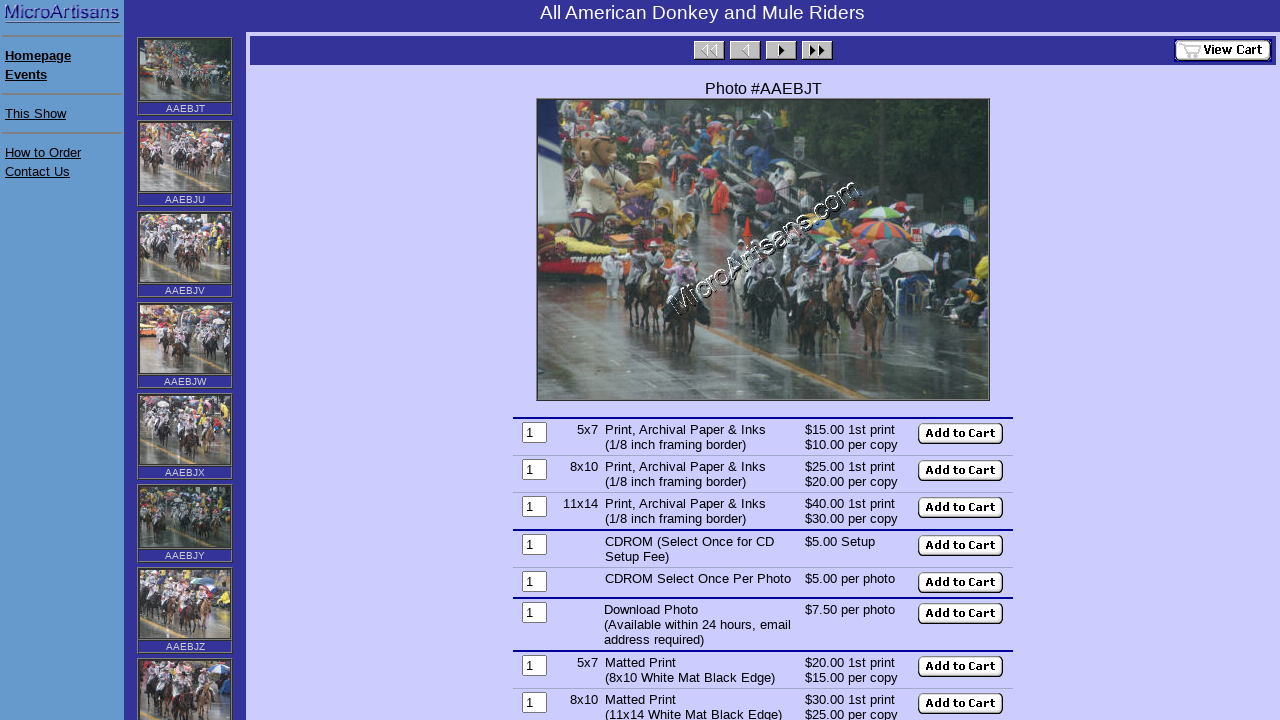

--- FILE ---
content_type: text/html
request_url: http://microartisan.com/events/20051230/63/index.htm
body_size: 653
content:
<html>
<head>
	<meta http-equiv="content-type" content="text/html;charset=iso-8859-1">
	<title>MicroArtisans</title>
	<meta name="description" content="MicroArtisans web site.">
	<meta name="keywords" content="equine, equestrian, horse, photography, highpoint, horse show">
	<link rel="stylesheet" type="text/css" href="../../../styles/ma_std.css">
</head>

<frameset cols="124,*" border="0" framespacing="0" frameborder="0">
	<frame src="phototoc.htm" name="phototoc" scrolling="NO" noresize marginheight="2" marginwidth="2">
	<frameset rows="32,*" border="0" framespacing="0" frameborder="0">
		<frame src="phototitle.htm" name="phototitle" scrolling="NO" noresize marginheight="2" marginwidth="2">
		<frameset cols="122,*" border="0" framespacing="0" frameborder="0">
			<frame src="photothumbnails.htm" name="photothumbnails" marginheight="2" marginwidth="2" scrolling="auto" noresize>
			<frame src="photosingle.htm" name="photosingle" marginheight="4" marginwidth="4" scrolling="auto" noresize>
		</frameset>
	</frameset>
</frameset>
<noframes>
	Please upgrade your browser to one that supports frames.

	<body>
		<p>&nbsp;</p>
	</body>

</noframes>
</html>




--- FILE ---
content_type: text/html
request_url: http://microartisan.com/events/20051230/63/phototoc.htm
body_size: 505
content:
<html>
<head>
	<meta http-equiv="content-type" content="text/html;charset=iso-8859-1">
	<title>MicroArtisans</title>
	<meta name="description" content="MicroArtisans web site.">
	<meta name="keywords" content="equine, equestrian, horse, photography, highpoint, horse show">
	<link rel="stylesheet" type="text/css" href="../../../styles/ma_sidebar.css">
	<script language="JavaScript" src="../../../scripts/standard.js"></script>
</head>
<body topmargin="2" leftmargin="2" bgcolor=#6699cc link=#0 vlink=#663333>
	<script>SideNavPhotoToc_ThisShow();</script>
</body>
</html>


--- FILE ---
content_type: text/html
request_url: http://microartisan.com/events/20051230/63/phototitle.htm
body_size: 512
content:
<html>
<head>
	<meta http-equiv="content-type" content="text/html;charset=iso-8859-1">
	<title>MicroArtisans</title>
	<meta name="description" content="MicroArtisans web site.">
	<meta name="keywords" content="equine, equestrian, horse, photography, highpoint, horse show">
	<link rel="stylesheet" type="text/css" href="../../../styles/ma_sidebar.css">
	<script language="JavaScript" src="photomenu.js"></script>
</head>
<body bgcolor="#333399">
	<center><p style="color: #ffffff; font-size: 14.2pt"><script language="JavaScript">document.write(PhotoTitle);</script></p></center>
</body>
</html>


--- FILE ---
content_type: text/html
request_url: http://microartisan.com/events/20051230/63/photothumbnails.htm
body_size: 1074
content:
<html>
<head>
	<title>MicroArtisans</title>
	<meta name="description" content="MicroArtisans web site.">
	<meta name="keywords" content="equine, equestrian, horse, photography, highpoint, horse show">
	<link rel="stylesheet" type="text/css" href="../../../styles/ma_sidebar.css">

<script language="JavaScript" src="photo.js"></script>
<script language="javascript">
function PickPicture(ImageIndex) {
	var temp = "";
	
	if(PickPicture.arguments.length <= 0)
		return;
	if(ImageIndex < 0 || ImageIndex > LastIndex)
		return;
	temp = "?path=../photo/" + escape(PLst[ImageIndex]); 
	temp += ";width=" + PW[ImageIndex] + ";height=" + PH[ImageIndex];
	temp += ";curindex=" + ImageIndex + ";lastindex=" + LastIndex;
	if(LnkW[ImageIndex] > 0) {
		temp += ";link=" + escape(PLst[ImageIndex]);
		temp += ";linkwidth=" + LnkW[ImageIndex] + ";linkheight=" + LnkH[ImageIndex];
	}
	temp += ";caption=" + escape(CLst[ImageIndex]);
	parent.photosingle.location.href = 'photosingle.htm' + temp;
}
</script>
</head>
<body bgcolor="#333399" LINK="#333333" VLINK="#cccccc">
<table align="center" border="0" cellPadding="1" cellSpacing="2" width="100%">
<script>
for(var i=0; i < PLst.length; i++){
	document.write("<tr><td align='middle'>");
	document.write("<table border=1 cellpadding=0 cellspacing=0><tr><td>");
	document.write("<a Name='Photo" + i + "' HREF=javascript:PickPicture(" + i + "); onMouseOver=\"window.status='Display Picture';return true;\" onMouseOut=\"window.status='';return true;\">");
	document.write("<img border=1 src='../thumbnail/" + PLst[i] + "' width=" + TW[i] + " height=" + TH[i] + "></a></td></tr>");
	document.write("<tr><td align=center style='color: #cccccc; font-size: 10'>" + PLst[i].toUpperCase().substr(0,6) + "</td></tr>");
	document.write("</table>");
	document.write("</td></tr>");
}
PickPicture(0);
</script>
</table>
</body>
</html>


--- FILE ---
content_type: text/html
request_url: http://microartisan.com/events/20051230/63/photosingle.htm
body_size: 2542
content:
<html>
<head>
	<meta http-equiv="content-type" content="text/html;charset=iso-8859-1">
	<title>MicroArtisans</title>
	<meta name="description" content="MicroArtisans web site.">
	<meta name="keywords" content="equine, equestrian, horse, photography, highpoint, horse show">
	<script language="JavaScript" src="../../../scripts/standard.js"></script>
	<script language="JavaScript" src="../../../scripts/store.js"></script>
	<link rel="stylesheet" type="text/css" href="../../../styles/ma_photoview.css">

<script language="JavaScript">
var ParmArray = new Array(0);
var Parm = new Array(0);
var PhotoPath = "";
var PhotoWidth = 0;
var PhotoHeight = 0;
var PhotoCaption = "";
var PhotoId = "";
var PhotoLink = "";
var LinkWidth = 0;
var LinkHeight = 0;
var FirstIndex = 0;
var PrevIndex = 0;
var CurrentIndex = 0;
var NextIndex = 0;
var LastIndex = 0;

if(location.search.length > 0) {
	ParmArray = location.search.substr(1).split(";");
	
	for(var i=0; i < ParmArray.length; i++) {
		Parm = ParmArray[i].split("=");
		if(Parm.length == 2) {
			switch(Parm[0].toLowerCase()) {
				case "path": {
					PhotoPath = unescape(Parm[1]);
					break;
				}
				case "width": {
					PhotoWidth = parseInt(Parm[1]);
					break;
				}
				case "height": {
					PhotoHeight = parseInt(Parm[1]);
					break;
				}
				case "caption": {
					PhotoCaption = unescape(Parm[1]);
					break;
				}
				case "link": {
					PhotoLink = Parm[1];
					break;
				}
				case "linkwidth": {
					LinkWidth = parseInt(Parm[1]);
					break;
				}
				case "linkheight": {
					LinkHeight = parseInt(Parm[1]);
					break;
				}
				case "curindex": {
					CurrentIndex = parseInt(Parm[1]);
					break;
				}
				case "lastindex": {
					LastIndex = parseInt(Parm[1]);
					break;
				}
			}
		} 
	}
	FirstIndex = 0;
	if((PrevIndex = CurrentIndex - 1) < FirstIndex)
		PrevIndex = FirstIndex;
	if((NextIndex = CurrentIndex + 1) > LastIndex)
		NextIndex = LastIndex;
	if(PhotoCaption.length > 0) {
		PhotoId = PhotoCaption.substr(PhotoCaption.length-6, 6);
	}
}

function OpenPicture(Link, Width, Height) {
	var newWindow, newWidth, newHeight;
	var newLeft, newTop;
	
	newWidth = (window.screen.availWidth * 9) / 10;
	newHeight = (window.screen.availHeight * 9) / 10;
	
	if ((Height <= newHeight) && (Width <= newWidth)) {
		newLeft = (window.screen.availWidth - newWidth) / 2;
		newTop = (window.screen.availHeight - newHeight) / 2;
		newWidth = Width;
		newHeight= Height;
	} else if ((newHeight / Height) < (newWidth / Width)) {
		newTop = (window.screen.availHeight - newHeight) / 2;
		newWidth = (Width * newHeight) / Height;
		newLeft = (window.screen.availWidth - newWidth) / 2;
	} else {
		newLeft = (window.screen.availWidth - newWidth) / 2;
		newHeight = (Height * newWidth) / Width;
		newTop = (window.screen.availHeight - newHeight) / 2;
	}
	
	newWindow = window.open("", "sub", "resizable,innerHeight=" + newHeight + ",innerWidth=" + newWidth);
	newWindow.focus();
	newWindow.resizeTo(newWidth, newHeight);
	newWindow.moveTo(newLeft, newTop);
	
	var newContent = "<html><head><title>Photograph</title></head>\n";
	newContent += "<body leftmargin=0 bottommargin=0 topmargin=0 rightmargin=0>\n";
	newContent += "<img src='" + Link + "' border=0 width=" + newWidth + " height=" + newHeight + " align=center>\n";
	newContent += "</body>\n</html>\n";
	newWindow.document.write(newContent);
	newWindow.document.close();
}

</script>
</head>
<body bgcolor="#ccccff" LINK="#336666" VLINK="#336666">
<table cellpadding="0" bgcolor="#333399" cellspacing="0" border="0" width="100%" align="center">
	<tr>
		<form target="paypal" action="https://www.paypal.com/cgi-bin/webscr" method="post" id="form1" name="form1">
		<input type="hidden" name="cmd" value="_cart">
		<script>document.write("<input type='hidden' name='business' value='" + rot13("chepunfr@zvpebnegvfnaf.pbz") + "'>");</script>
		<td align="left" width="102"><img SRC="../../../images/filler_single_pixel.gif" height="16"></td>
		<td align="center">
		<script>
		if (PhotoPath.length >= 0) {
			document.write("<table bgcolor='#333399' cellpadding='0' cellspacing='5' border='0' align='center' height='25'>");
			document.write("<tr>");
			if(CurrentIndex <= 0) {
				document.write("<td><img src='../../../images/d_first.gif' border=0 WIDTH='31' HEIGHT='19'></td>");
				document.write("<td><img src='../../../images/d_prev.gif' border=0 WIDTH='31' HEIGHT='19'></td>");
			} else { 
				document.write("<td><a HREF=javascript:parent.photothumbnails.PickPicture(" + FirstIndex + "); onMouseOver=\"window.status='First Picture';return true;\" onMouseOut=\"window.status='';return true;\">");
				document.write("<img src='../../../images/e_first.gif' border=0 WIDTH='31' HEIGHT='19'></a></td>");
				document.write("<td><a HREF=javascript:parent.photothumbnails.PickPicture(" + PrevIndex + "); onMouseOver=\"window.status='Previous Picture';return true;\" onMouseOut=\"window.status='';return true;\">");
				document.write("<img src='../../../images/e_prev.gif' border=0 WIDTH='31' HEIGHT='19'></a></td>");
			}
			if(CurrentIndex >= LastIndex) {
				document.write("<td><img src='../../../images/d_next.gif' border=0 WIDTH='31' HEIGHT='19'></td>");
				document.write("<td><img src='../../../images/d_last.gif' border=0 WIDTH='31' HEIGHT='19'></td>");
			} else {
				document.write("<td><a HREF=javascript:parent.photothumbnails.PickPicture(" + NextIndex + "); onMouseOver=\"window.status='Next Picture';return true;\" onMouseOut=\"window.status='';return true;\">");
				document.write("<img src='../../../images/e_next.gif' border=0 WIDTH='31' HEIGHT='19'></a></td>");
				document.write("<td><a HREF=javascript:parent.photothumbnails.PickPicture(" + LastIndex + "); onMouseOver=\"window.status='Last Picture';return true;\" onMouseOut=\"window.status='';return true;\">");
				document.write("<img src='../../../images/e_last.gif' border=0 WIDTH='31' HEIGHT='19'></a></td>");
			}
			document.write("</tr>");
			document.write("</table>");
		}
		</script>
		</td>
		<td align="left" valign=middle width="102">
			<input type="image" src="../../../images/viewcart.gif" border="0" name="submit" WIDTH="98" HEIGHT="23">
		</td>
		<input type="hidden" name="display" value="1">
		</form>
	</tr>
</table>
<table cellpadding="0" cellspacing="0" border="0" align="center">
	<tr><td align="center">
		<table cellpadding="0" cellspacing="0" border="0" align="center">
			<tr><td>&nbsp;</td></tr>
		</table>
		<script>
		if (PhotoPath.length > 0) {
			document.write("<table cellpadding='0' cellspacing='0' border='1' align='center'>");
			if (PhotoCaption.length > 0) 
				document.write("<caption align=top valign=top style='font-size: 12pt'>" + PhotoCaption + "</caption>");
			document.write("<tr><td align='center'>");
			if (PhotoLink.length > 0) 
				document.write("<a HREF=\"javascript:OpenPicture('" + PhotoLink + "', " + LinkWidth + ", " + LinkHeight + ");\" onMouseOver=\"window.status='Open Picture';return true;\" onMouseOut=\"window.status='';return true;\">");
			if (PhotoWidth.length > 0 && PhotoHeight.length > 0) 
				document.write("<img src='" + PhotoPath + "' width=" + PhotoWidth + " height=" + PhotoHeight + ">");
			else
				document.write('<img src="' + PhotoPath + '">');
			if (PhotoLink.length > 0) 
				document.write("</a>");
			document.write("</td></tr>");
			document.write("</table>");
		} else {
			document.write("<table cellpadding='0' cellspacing='0' border='1' align='center'>");
			document.write("<tr><td align='center'>");
			document.write("<img src='../../../images/nophoto.jpg'>");
			document.write("</td></tr>");
			document.write("</table>");
		}
		</script>
	</td></tr>
</table>
<script>displayitem(PhotoId);</script>
</body>
</html>


--- FILE ---
content_type: text/html
request_url: http://microartisan.com/events/20051230/63/photosingle.htm?path=../photo/aaebjt.jpg;width=450;height=299;curindex=0;lastindex=20;caption=Photo%20%23AAEBJT
body_size: 2089
content:
<html>
<head>
	<meta http-equiv="content-type" content="text/html;charset=iso-8859-1">
	<title>MicroArtisans</title>
	<meta name="description" content="MicroArtisans web site.">
	<meta name="keywords" content="equine, equestrian, horse, photography, highpoint, horse show">
	<script language="JavaScript" src="../../../scripts/standard.js"></script>
	<script language="JavaScript" src="../../../scripts/store.js"></script>
	<link rel="stylesheet" type="text/css" href="../../../styles/ma_photoview.css">

<script language="JavaScript">
var ParmArray = new Array(0);
var Parm = new Array(0);
var PhotoPath = "";
var PhotoWidth = 0;
var PhotoHeight = 0;
var PhotoCaption = "";
var PhotoId = "";
var PhotoLink = "";
var LinkWidth = 0;
var LinkHeight = 0;
var FirstIndex = 0;
var PrevIndex = 0;
var CurrentIndex = 0;
var NextIndex = 0;
var LastIndex = 0;

if(location.search.length > 0) {
	ParmArray = location.search.substr(1).split(";");
	
	for(var i=0; i < ParmArray.length; i++) {
		Parm = ParmArray[i].split("=");
		if(Parm.length == 2) {
			switch(Parm[0].toLowerCase()) {
				case "path": {
					PhotoPath = unescape(Parm[1]);
					break;
				}
				case "width": {
					PhotoWidth = parseInt(Parm[1]);
					break;
				}
				case "height": {
					PhotoHeight = parseInt(Parm[1]);
					break;
				}
				case "caption": {
					PhotoCaption = unescape(Parm[1]);
					break;
				}
				case "link": {
					PhotoLink = Parm[1];
					break;
				}
				case "linkwidth": {
					LinkWidth = parseInt(Parm[1]);
					break;
				}
				case "linkheight": {
					LinkHeight = parseInt(Parm[1]);
					break;
				}
				case "curindex": {
					CurrentIndex = parseInt(Parm[1]);
					break;
				}
				case "lastindex": {
					LastIndex = parseInt(Parm[1]);
					break;
				}
			}
		} 
	}
	FirstIndex = 0;
	if((PrevIndex = CurrentIndex - 1) < FirstIndex)
		PrevIndex = FirstIndex;
	if((NextIndex = CurrentIndex + 1) > LastIndex)
		NextIndex = LastIndex;
	if(PhotoCaption.length > 0) {
		PhotoId = PhotoCaption.substr(PhotoCaption.length-6, 6);
	}
}

function OpenPicture(Link, Width, Height) {
	var newWindow, newWidth, newHeight;
	var newLeft, newTop;
	
	newWidth = (window.screen.availWidth * 9) / 10;
	newHeight = (window.screen.availHeight * 9) / 10;
	
	if ((Height <= newHeight) && (Width <= newWidth)) {
		newLeft = (window.screen.availWidth - newWidth) / 2;
		newTop = (window.screen.availHeight - newHeight) / 2;
		newWidth = Width;
		newHeight= Height;
	} else if ((newHeight / Height) < (newWidth / Width)) {
		newTop = (window.screen.availHeight - newHeight) / 2;
		newWidth = (Width * newHeight) / Height;
		newLeft = (window.screen.availWidth - newWidth) / 2;
	} else {
		newLeft = (window.screen.availWidth - newWidth) / 2;
		newHeight = (Height * newWidth) / Width;
		newTop = (window.screen.availHeight - newHeight) / 2;
	}
	
	newWindow = window.open("", "sub", "resizable,innerHeight=" + newHeight + ",innerWidth=" + newWidth);
	newWindow.focus();
	newWindow.resizeTo(newWidth, newHeight);
	newWindow.moveTo(newLeft, newTop);
	
	var newContent = "<html><head><title>Photograph</title></head>\n";
	newContent += "<body leftmargin=0 bottommargin=0 topmargin=0 rightmargin=0>\n";
	newContent += "<img src='" + Link + "' border=0 width=" + newWidth + " height=" + newHeight + " align=center>\n";
	newContent += "</body>\n</html>\n";
	newWindow.document.write(newContent);
	newWindow.document.close();
}

</script>
</head>
<body bgcolor="#ccccff" LINK="#336666" VLINK="#336666">
<table cellpadding="0" bgcolor="#333399" cellspacing="0" border="0" width="100%" align="center">
	<tr>
		<form target="paypal" action="https://www.paypal.com/cgi-bin/webscr" method="post" id="form1" name="form1">
		<input type="hidden" name="cmd" value="_cart">
		<script>document.write("<input type='hidden' name='business' value='" + rot13("chepunfr@zvpebnegvfnaf.pbz") + "'>");</script>
		<td align="left" width="102"><img SRC="../../../images/filler_single_pixel.gif" height="16"></td>
		<td align="center">
		<script>
		if (PhotoPath.length >= 0) {
			document.write("<table bgcolor='#333399' cellpadding='0' cellspacing='5' border='0' align='center' height='25'>");
			document.write("<tr>");
			if(CurrentIndex <= 0) {
				document.write("<td><img src='../../../images/d_first.gif' border=0 WIDTH='31' HEIGHT='19'></td>");
				document.write("<td><img src='../../../images/d_prev.gif' border=0 WIDTH='31' HEIGHT='19'></td>");
			} else { 
				document.write("<td><a HREF=javascript:parent.photothumbnails.PickPicture(" + FirstIndex + "); onMouseOver=\"window.status='First Picture';return true;\" onMouseOut=\"window.status='';return true;\">");
				document.write("<img src='../../../images/e_first.gif' border=0 WIDTH='31' HEIGHT='19'></a></td>");
				document.write("<td><a HREF=javascript:parent.photothumbnails.PickPicture(" + PrevIndex + "); onMouseOver=\"window.status='Previous Picture';return true;\" onMouseOut=\"window.status='';return true;\">");
				document.write("<img src='../../../images/e_prev.gif' border=0 WIDTH='31' HEIGHT='19'></a></td>");
			}
			if(CurrentIndex >= LastIndex) {
				document.write("<td><img src='../../../images/d_next.gif' border=0 WIDTH='31' HEIGHT='19'></td>");
				document.write("<td><img src='../../../images/d_last.gif' border=0 WIDTH='31' HEIGHT='19'></td>");
			} else {
				document.write("<td><a HREF=javascript:parent.photothumbnails.PickPicture(" + NextIndex + "); onMouseOver=\"window.status='Next Picture';return true;\" onMouseOut=\"window.status='';return true;\">");
				document.write("<img src='../../../images/e_next.gif' border=0 WIDTH='31' HEIGHT='19'></a></td>");
				document.write("<td><a HREF=javascript:parent.photothumbnails.PickPicture(" + LastIndex + "); onMouseOver=\"window.status='Last Picture';return true;\" onMouseOut=\"window.status='';return true;\">");
				document.write("<img src='../../../images/e_last.gif' border=0 WIDTH='31' HEIGHT='19'></a></td>");
			}
			document.write("</tr>");
			document.write("</table>");
		}
		</script>
		</td>
		<td align="left" valign=middle width="102">
			<input type="image" src="../../../images/viewcart.gif" border="0" name="submit" WIDTH="98" HEIGHT="23">
		</td>
		<input type="hidden" name="display" value="1">
		</form>
	</tr>
</table>
<table cellpadding="0" cellspacing="0" border="0" align="center">
	<tr><td align="center">
		<table cellpadding="0" cellspacing="0" border="0" align="center">
			<tr><td>&nbsp;</td></tr>
		</table>
		<script>
		if (PhotoPath.length > 0) {
			document.write("<table cellpadding='0' cellspacing='0' border='1' align='center'>");
			if (PhotoCaption.length > 0) 
				document.write("<caption align=top valign=top style='font-size: 12pt'>" + PhotoCaption + "</caption>");
			document.write("<tr><td align='center'>");
			if (PhotoLink.length > 0) 
				document.write("<a HREF=\"javascript:OpenPicture('" + PhotoLink + "', " + LinkWidth + ", " + LinkHeight + ");\" onMouseOver=\"window.status='Open Picture';return true;\" onMouseOut=\"window.status='';return true;\">");
			if (PhotoWidth.length > 0 && PhotoHeight.length > 0) 
				document.write("<img src='" + PhotoPath + "' width=" + PhotoWidth + " height=" + PhotoHeight + ">");
			else
				document.write('<img src="' + PhotoPath + '">');
			if (PhotoLink.length > 0) 
				document.write("</a>");
			document.write("</td></tr>");
			document.write("</table>");
		} else {
			document.write("<table cellpadding='0' cellspacing='0' border='1' align='center'>");
			document.write("<tr><td align='center'>");
			document.write("<img src='../../../images/nophoto.jpg'>");
			document.write("</td></tr>");
			document.write("</table>");
		}
		</script>
	</td></tr>
</table>
<script>displayitem(PhotoId);</script>
</body>
</html>


--- FILE ---
content_type: text/css
request_url: http://microartisan.com/styles/ma_std.css
body_size: 280
content:
BODY
{
    FONT-SIZE: 12pt;
    FONT-FAMILY: Arial
}
TD
{
    FONT-SIZE: 11pt;
    FONT-FAMILY: Arial
}
P
{
    FONT-SIZE: 12pt;
    FONT-FAMILY: Arial
}
H2
{
    FONT-WEIGHT: bold;
    FONT-SIZE: 16pt;
    FONT-FAMILY: Arial;
    TEXT-ALIGN: center
}
H3
{
    FONT-WEIGHT: bold;
    FONT-SIZE: 12pt;
    FONT-FAMILY: Arial;
    TEXT-ALIGN: center
}
UL
{
    FONT-SIZE: 12pt;
    FONT-FAMILY: Arial
}
OL
{
    FONT-SIZE: 12pt;
    FONT-FAMILY: Arial
}
CAPTION
{
    FONT-SIZE: 11pt;
    FONT-FAMILY: Arial
}


--- FILE ---
content_type: text/css
request_url: http://microartisan.com/styles/ma_sidebar.css
body_size: 254
content:
body { font-size: 12pt; font-family: Arial }
td { font-size: 10pt; font-family: Arial }
p { font-size: 12pt; font-family: Arial; margin-top: 0px; margin-bottom: 0px }
h2 { font-weight: bold; font-size: 16pt; font-family: Arial; text-align: center }
h3 { font-weight: bold; font-size: 12pt; font-family: Arial; text-align: center }


--- FILE ---
content_type: text/css
request_url: http://microartisan.com/styles/ma_sidebar.css
body_size: 254
content:
body { font-size: 12pt; font-family: Arial }
td { font-size: 10pt; font-family: Arial }
p { font-size: 12pt; font-family: Arial; margin-top: 0px; margin-bottom: 0px }
h2 { font-weight: bold; font-size: 16pt; font-family: Arial; text-align: center }
h3 { font-weight: bold; font-size: 12pt; font-family: Arial; text-align: center }


--- FILE ---
content_type: text/css
request_url: http://microartisan.com/styles/ma_sidebar.css
body_size: 254
content:
body { font-size: 12pt; font-family: Arial }
td { font-size: 10pt; font-family: Arial }
p { font-size: 12pt; font-family: Arial; margin-top: 0px; margin-bottom: 0px }
h2 { font-weight: bold; font-size: 16pt; font-family: Arial; text-align: center }
h3 { font-weight: bold; font-size: 12pt; font-family: Arial; text-align: center }


--- FILE ---
content_type: text/css
request_url: http://microartisan.com/styles/ma_photoview.css
body_size: 302
content:
<STYLE>
BODY
{
    FONT-SIZE: 10pt;
    FONT-FAMILY: Arial
}
P
{
    FONT-SIZE: 10pt;
    FONT-FAMILY: Arial
}
TD
{
    FONT-SIZE: 10pt;
    FONT-FAMILY: Arial
}
FORM
{
    FONT-SIZE: 10pt;
    FONT-FAMILY: Arial
}
H2
{
    FONT-FAMILY: Arial;
    FONT-WEIGHT: bold;
    FONT-SIZE: 16pt;
    TEXT-ALIGN: center
}
H3
{
    FONT-WEIGHT: bold;
    FONT-SIZE: 12pt;
    FONT-FAMILY: Arial;
    TEXT-ALIGN: center
}
UL
{
    FONT-SIZE: 10pt;
    FONT-FAMILY: Arial
}
OL
{
    FONT-SIZE: 10pt;
    FONT-FAMILY: Arial
}
CAPTION
{
    FONT-SIZE: 10pt;
    FONT-FAMILY: Arial
}
</STYLE>

--- FILE ---
content_type: text/css
request_url: http://microartisan.com/styles/ma_photoview.css
body_size: 302
content:
<STYLE>
BODY
{
    FONT-SIZE: 10pt;
    FONT-FAMILY: Arial
}
P
{
    FONT-SIZE: 10pt;
    FONT-FAMILY: Arial
}
TD
{
    FONT-SIZE: 10pt;
    FONT-FAMILY: Arial
}
FORM
{
    FONT-SIZE: 10pt;
    FONT-FAMILY: Arial
}
H2
{
    FONT-FAMILY: Arial;
    FONT-WEIGHT: bold;
    FONT-SIZE: 16pt;
    TEXT-ALIGN: center
}
H3
{
    FONT-WEIGHT: bold;
    FONT-SIZE: 12pt;
    FONT-FAMILY: Arial;
    TEXT-ALIGN: center
}
UL
{
    FONT-SIZE: 10pt;
    FONT-FAMILY: Arial
}
OL
{
    FONT-SIZE: 10pt;
    FONT-FAMILY: Arial
}
CAPTION
{
    FONT-SIZE: 10pt;
    FONT-FAMILY: Arial
}
</STYLE>

--- FILE ---
content_type: application/javascript
request_url: http://microartisan.com/scripts/store.js
body_size: 2585
content:
function Dollar (val) {
	var ret, str, pos;
	
	if (isNaN(val)) {
		return "0.00";
	}
	ret = (val * 1.0) + .005001;
	str = ret.toString();
	pos = str.indexOf(".");
	if (pos == -1) {
		str = str + ".00";
	} else {
		str = str + "00";
		pos = str.indexOf(".");
		str = str.substring (0, pos + 3);

		pos = str.indexOf(".");
		if (pos == 0) {
			str = "0" + str;
		}
	}
	return str;
}

function CalcForm(obj) {
	var calc_base_price = obj.base_price.value;
	var calc_base_price_inc = 0;
	var calc_base_shipping = 0;
	var calc_base_shipping2 = 0;
	var calc_quantity = 0;

	calc_base_price = obj.base_price.value * 1.0;
	calc_base_price_inc = obj.base_price_inc.value * 1.0;
	calc_base_shipping = obj.base_shipping.value * 1.0;
	calc_base_shipping2 = obj.base_shipping2.value * 1.0;
	calc_quantity = obj.qty.value * 1.0;
	
	if (isNaN(calc_quantity) || calc_quantity <= 0 
		|| isNaN(calc_base_price) || calc_base_price <= 0 
		|| isNaN(calc_base_price_inc) || calc_base_price_inc <= 0
		|| isNaN(calc_base_shipping) || calc_base_shipping < 0 
		|| isNaN(calc_base_shipping2) || calc_base_shipping2 < 0) {
		return False;
	}

	obj.amount.value = Dollar((calc_base_price * 1.0) + (calc_base_price_inc * (calc_quantity - 1)));
	obj.shipping.value = Dollar((calc_base_shipping * 1.0) + (calc_base_shipping2 * (calc_quantity - 1)));
	obj.shipping2.value = obj.shipping.value;
	if (calc_quantity == 1) {
		obj.item_name.value = '1 Copy of ' + obj.base_item_name.value;
	} else {
		obj.item_name.value = calc_quantity.toString() + ' Copies of ' + obj.base_item_name.value;
	}
	return true;
}

function displayitem(parmPhotoId) {
	document.write("<table cellpadding=\"0\" cellspacing=\"0\" border=\"0\" align=\"center\">\n");
	document.write("  <tr><td><img SRC=\"//www.microartisans.com/images/filler_single_pixel.gif\" height=\"16\"></td></tr>\n");
	document.write("  <tr><td align=\"center\">\n");
	document.write("    <table cellpadding=\"0\" cellspacing=\"0\" border=\"0\">\n");
	document.write("      <tr><td align=\"center\"><img SRC=\"//www.microartisans.com/images/filler_single_pixel_darkblue.gif\" width=\"500\" height=2></td></tr>\n");
	document.write("      <tr><td align=\"center\">\n");
	document.write("        <table cellpadding=\"0\" cellspacing=\"3\" border=\"0\" width=\"488\">\n");
	document.write("          <tr valign=\"top\">\n");
	document.write("            <form target=\"paypal\" action=\"https://www.paypal.com/cgi-bin/webscr\" method=\"post\" id=form2 name=form2 onsubmit=\"return CalcForm(this);\">\n");
	document.write("            <input type=\"hidden\" name=\"cmd\" value=\"_cart\">\n");
	document.write("            <input type=\"hidden\" name=\"add\" value=\"1\">\n");
	document.write("            <input type='hidden' name='business' value='" + rot13("chepunfr@zvpebnegvfnaf.pbz") + "'>\n");
	document.write("            <input type='hidden' name='item_name' value='5x7 Print, #" + parmPhotoId + "'>\n");
	document.write("            <input type='hidden' name='item_number' value='" + parmPhotoId + "-5x7'>\n");
	document.write("            <input type=\"hidden\" name=\"amount\" value=\"15.00\">\n");
	document.write("            <input type=\"hidden\" name=\"no_note\" value=\"0\">\n");
	document.write("            <input type=\"hidden\" name=\"no_shipping\" value=\"2\">\n");
	document.write("            <input type=\"hidden\" name=\"currency_code\" value=\"USD\">\n");
	document.write("            <input type=\"hidden\" name=\"lc\" value=\"US\">\n");
	document.write("            <input type=\"hidden\" name=\"bn\" value=\"PP-ShopCartBF\">\n");
	document.write("            <input type=\"hidden\" name=\"shipping\" value=\"1.25\">\n");
	document.write("            <input type=\"hidden\" name=\"shipping2\" value=\".23\">\n");
	document.write("            <input type='hidden' name='base_item_name' value='5x7 Print, #" + parmPhotoId + "'>\n");
	document.write("            <input type=\"hidden\" name=\"base_price\" value=\"15.00\">\n");
	document.write("            <input type=\"hidden\" name=\"base_price_inc\" value=\"10.00\">\n");
	document.write("            <input type=\"hidden\" name=\"base_shipping\" value=\"1.25\">\n");
	document.write("            <input type=\"hidden\" name=\"base_shipping2\" value=\".23\">\n");
	document.write("            <td width=\"32\"><input type=\"text\" name=\"qty\" size=\"1\" value=\"1\"></td>\n");
	document.write("            <td width=\"42\" align=\"right\">5x7</td>\n");
	document.write("            <td><img SRC=\"//www.microartisans.com/images/filler_single_pixel.gif\" width=\"1\"></td>\n");
	document.write("            <td width=\"200px\">Print, Archival Paper &amp; Inks<br>(1/8 inch framing border)</td>\n");
	document.write("            <td width=\"110px\">$15.00 1st print<br>$10.00 per copy</td>\n");
	document.write("            <td width=\"82\"><input type=\"image\" src=\"//www.microartisans.com/images/addcart.gif\" border=\"0\" name=\"submit\" WIDTH=\"87\" HEIGHT=\"23\"></td>\n");
	document.write("            </form>\n");
	document.write("          </tr>\n");
	document.write("        </table>\n");
	document.write("      </td></tr>\n");
	document.write("      <tr><td align=\"center\"><img SRC=\"//www.microartisans.com/images/linegray_720_1.gif\" width=\"500\" height=\"1\"></td></tr>\n");
	document.write("      <tr><td align=\"center\">\n");
	document.write("        <table cellpadding=\"0\" cellspacing=\"3\" border=\"0\" width=\"488\">\n");
	document.write("          <tr valign=\"top\">\n");
	document.write("            <form target=\"paypal\" action=\"https://www.paypal.com/cgi-bin/webscr\" method=\"post\" id=form3 name=form3 onsubmit=\"return CalcForm(this);\">\n");
	document.write("            <input type=\"hidden\" name=\"cmd\" value=\"_cart\">\n");
	document.write("            <input type=\"hidden\" name=\"add\" value=\"1\">\n");
	document.write("            <input type='hidden' name='business' value='" + rot13("chepunfr@zvpebnegvfnaf.pbz") + "'>\n");
	document.write("            <input type='hidden' name='item_name' value='8x10 Print, #" + parmPhotoId + "'>\n");
	document.write("            <input type='hidden' name='item_number' value='" + parmPhotoId + "-8x10'>\n");
	document.write("            <input type=\"hidden\" name=\"amount\" value=\"25.00\">\n");
	document.write("            <input type=\"hidden\" name=\"no_note\" value=\"0\">\n");
	document.write("            <input type=\"hidden\" name=\"no_shipping\" value=\"2\">\n");
	document.write("            <input type=\"hidden\" name=\"currency_code\" value=\"USD\">\n");
	document.write("            <input type=\"hidden\" name=\"lc\" value=\"US\">\n");
	document.write("            <input type=\"hidden\" name=\"bn\" value=\"PP-ShopCartBF\">\n");
	document.write("            <input type=\"hidden\" name=\"shipping\" value=\"1.25\">\n");
	document.write("            <input type=\"hidden\" name=\"shipping2\" value=\".23\">\n");
	document.write("            <input type='hidden' name='base_item_name' value='8x10 Print, #" + parmPhotoId + "'>\n");
	document.write("            <input type=\"hidden\" name=\"base_price\" value=\"25.00\">\n");
	document.write("            <input type=\"hidden\" name=\"base_price_inc\" value=\"20.00\">\n");
	document.write("            <input type=\"hidden\" name=\"base_shipping\" value=\"1.25\">\n");
	document.write("            <input type=\"hidden\" name=\"base_shipping2\" value=\".23\">\n");
	document.write("            <td width=\"32\"><input type=\"text\" name=\"qty\" size=\"1\" value=\"1\"></td>\n");
	document.write("            <td width=\"42\" align=\"right\">8x10</td>\n");
	document.write("            <td><img SRC=\"//www.microartisans.com/images/filler_single_pixel.gif\" width=\"1\"></td>\n");
	document.write("            <td width=\"200px\">Print, Archival Paper &amp; Inks<br>(1/8 inch framing border)</td>\n");
	document.write("            <td width=\"110px\">$25.00 1st print<br>$20.00 per copy</td>\n");
	document.write("            <td width=\"82\"><input type=\"image\" src=\"//www.microartisans.com/images/addcart.gif\" border=\"0\" name=\"submit\" WIDTH=\"87\" HEIGHT=\"23\"></td>\n");
	document.write("            </form>\n");
	document.write("          </tr>\n");
	document.write("        </table>\n");
	document.write("      </td></tr>\n");
	document.write("      <tr><td align=\"center\"><img SRC=\"//www.microartisans.com/images/linegray_720_1.gif\" width=\"500\" height=\"1\"></td></tr>\n");
	document.write("      <tr><td align=\"center\">\n");
	document.write("        <table cellpadding=\"0\" cellspacing=\"3\" border=\"0\" width=\"488\">\n");
	document.write("          <tr valign=\"top\">\n");
	document.write("            <form target=\"paypal\" action=\"https://www.paypal.com/cgi-bin/webscr\" method=\"post\" id=form4 name=form4 onsubmit=\"return CalcForm(this);\">\n");
	document.write("            <input type=\"hidden\" name=\"cmd\" value=\"_cart\">\n");
	document.write("            <input type=\"hidden\" name=\"add\" value=\"1\">\n");
	document.write("            <input type='hidden' name='business' value='" + rot13("chepunfr@zvpebnegvfnaf.pbz") + "'>\n");
	document.write("            <input type='hidden' name='item_name' value='11x14 Print, #" + parmPhotoId + "'>\n");
	document.write("            <input type='hidden' name='item_number' value='" + parmPhotoId + "-11x14'>\n");
	document.write("            <input type=\"hidden\" name=\"amount\" value=\"40.00\">\n");
	document.write("            <input type=\"hidden\" name=\"no_note\" value=\"0\">\n");
	document.write("            <input type=\"hidden\" name=\"no_shipping\" value=\"2\">\n");
	document.write("            <input type=\"hidden\" name=\"currency_code\" value=\"USD\">\n");
	document.write("            <input type=\"hidden\" name=\"lc\" value=\"US\">\n");
	document.write("            <input type=\"hidden\" name=\"bn\" value=\"PP-ShopCartBF\">\n");
	document.write("            <input type=\"hidden\" name=\"shipping\" value=\"2.50\">\n");
	document.write("            <input type=\"hidden\" name=\"shipping2\" value=\"1.25\">\n");
	document.write("            <input type=\"hidden\" name=\"base_price\" value=\"40.00\">\n");
	document.write("            <input type=\"hidden\" name=\"base_price_inc\" value=\"30.00\">\n");
	document.write("            <input type=\"hidden\" name=\"base_shipping\" value=\"2.50\">\n");
	document.write("            <input type=\"hidden\" name=\"base_shipping2\" value=\"1.25\">\n");
	document.write("            <input type='hidden' name='base_item_name' value='11x14 Print, #" + parmPhotoId + "'>\n");
	document.write("            <td width=\"32\"><input type=\"text\" name=\"qty\" size=\"1\" value=\"1\"></td>\n");
	document.write("            <td width=\"42\" align=\"right\">11x14</td>\n");
	document.write("            <td><img SRC=\"//www.microartisans.com/images/filler_single_pixel.gif\" width=\"1\"></td>\n");
	document.write("            <td width=\"200px\">Print, Archival Paper &amp; Inks<br>(1/8 inch framing border)</td>\n");
	document.write("            <td width=\"110px\">$40.00 1st print<br>$30.00 per copy</td>\n");
	document.write("            <td width=\"82\"><input type=\"image\" src=\"//www.microartisans.com/images/addcart.gif\" border=\"0\" name=\"submit\" WIDTH=\"87\" HEIGHT=\"23\"></td>\n");
	document.write("            </form>\n");
	document.write("          </tr>\n");
	document.write("        </table>\n");
	document.write("      </td></tr>\n");
	document.write("      <tr><td align=\"center\"><img SRC=\"//www.microartisans.com/images/filler_single_pixel_darkblue.gif\" width=\"500\" height=\"2\"></td></tr>\n");
	document.write("      <tr><td align=\"center\">\n");
	document.write("        <table cellpadding=\"0\" cellspacing=\"3\" border=\"0\" width=\"488\">\n");
	document.write("          <tr valign=\"top\">\n");
	document.write("            <form target=\"paypal\" action=\"https://www.paypal.com/cgi-bin/webscr\" method=\"post\" id=form5 name=form5>\n");
	document.write("            <input type=\"hidden\" name=\"cmd\" value=\"_cart\">\n");
	document.write("            <input type=\"hidden\" name=\"add\" value=\"1\">\n");
	document.write("            <input type='hidden' name='business' value='" + rot13("chepunfr@zvpebnegvfnaf.pbz") + "'>\n");
	document.write("            <input type='hidden' name='item_name' value='CDROM Setup Fee'>\n");
	document.write("            <input type='hidden' name='item_number' value='CDROM-Setup'>\n");
	document.write("            <input type=\"hidden\" name=\"amount\" value=\"5.00\">\n");
	document.write("            <input type=\"hidden\" name=\"no_note\" value=\"0\">\n");
	document.write("            <input type=\"hidden\" name=\"no_shipping\" value=\"2\">\n");
	document.write("            <input type=\"hidden\" name=\"currency_code\" value=\"USD\">\n");
	document.write("            <input type=\"hidden\" name=\"lc\" value=\"US\">\n");
	document.write("            <input type=\"hidden\" name=\"bn\" value=\"PP-ShopCartBF\">\n");
	document.write("            <input type=\"hidden\" name=\"shipping\" value=\"1.25\">\n");
	document.write("            <input type=\"hidden\" name=\"shipping2\" value=\".23\">\n");
	document.write("            <td width=\"32\"><input type=\"text\" name=\"quantity\" size=\"1\" value=\"1\"></td>\n");
	document.write("            <td width=\"42\" align=\"right\"></td>\n");
	document.write("            <td><img SRC=\"//www.microartisans.com/images/filler_single_pixel.gif\" width=\"1\"></td>\n");
	document.write("            <td width=\"200px\">CDROM (Select Once for CD Setup Fee)</td>\n");
	document.write("            <td width=\"110px\">$5.00 Setup</td>\n");
	document.write("            <td width=\"82\"><input type=\"image\" src=\"//www.microartisans.com/images/addcart.gif\" border=\"0\" name=\"submit\" WIDTH=\"87\" HEIGHT=\"23\"></td>\n");
	document.write("            </form>\n");
	document.write("          </tr>\n");
	document.write("        </table>\n");
	document.write("      </td></tr>\n");
	document.write("      <tr><td align=\"center\"><img SRC=\"//www.microartisans.com/images/linegray_720_1.gif\" width=\"500\" height=\"1\"></td></tr>\n");
	document.write("      <tr><td align=\"center\">\n");
	document.write("        <table cellpadding=\"0\" cellspacing=\"3\" border=\"0\" width=\"488\">\n");
	document.write("          <tr valign=\"top\">\n");
	document.write("            <form target=\"paypal\" action=\"https://www.paypal.com/cgi-bin/webscr\" method=\"post\" id=form6 name=form6>\n");
	document.write("            <input type=\"hidden\" name=\"cmd\" value=\"_cart\">\n");
	document.write("            <input type=\"hidden\" name=\"add\" value=\"1\">\n");
	document.write("            <input type='hidden' name='business' value='" + rot13("chepunfr@zvpebnegvfnaf.pbz") + "'>\n");
	document.write("            <input type='hidden' name='item_name' value='CDROM Photo, #" + parmPhotoId + "'>\n");
	document.write("            <input type='hidden' name='item_number' value='" + parmPhotoId + "-CD'>\n");
	document.write("            <input type=\"hidden\" name=\"amount\" value=\"5.00\">\n");
	document.write("            <input type=\"hidden\" name=\"no_note\" value=\"0\">\n");
	document.write("            <input type=\"hidden\" name=\"no_shipping\" value=\"2\">\n");
	document.write("            <input type=\"hidden\" name=\"currency_code\" value=\"USD\">\n");
	document.write("            <input type=\"hidden\" name=\"lc\" value=\"US\">\n");
	document.write("            <input type=\"hidden\" name=\"bn\" value=\"PP-ShopCartBF\">\n");
	document.write("            <input type=\"hidden\" name=\"shipping\" value=\"0\">\n");
	document.write("            <input type=\"hidden\" name=\"shipping2\" value=\"0\">\n");
	document.write("            <td width=\"32\"><input type=\"text\" name=\"quantity\" size=\"1\" value=\"1\" readonly></td>\n");
	document.write("            <td width=\"42\" align=\"right\"></td>\n");
	document.write("            <td><img SRC=\"//www.microartisans.com/images/filler_single_pixel.gif\" width=\"1\"></td>\n");
	document.write("            <td width=\"200px\">CDROM Select Once Per Photo</td>\n");
	document.write("            <td width=\"110px\">$5.00 per photo</td>\n");
	document.write("            <td width=\"82\"><input type=\"image\" src=\"//www.microartisans.com/images/addcart.gif\" border=\"0\" name=\"submit\" WIDTH=\"87\" HEIGHT=\"23\"></td>\n");
	document.write("            </form>\n");
	document.write("          </tr>\n");
	document.write("        </table>\n");
	document.write("      </td></tr>\n");
	document.write("      <tr><td align=\"center\"><img SRC=\"//www.microartisans.com/images/filler_single_pixel_darkblue.gif\" width=\"500\" height=\"2\"></td></tr>\n");
	document.write("\n");
	document.write("      <tr><td align=\"center\">\n");
	document.write("        <table cellpadding=\"0\" cellspacing=\"3\" border=\"0\" width=\"488\">\n");
	document.write("          <tr valign=\"top\">\n");
	document.write("            <form target=\"paypal\" action=\"https://www.paypal.com/cgi-bin/webscr\" method=\"post\" id=form6 name=form10>\n");
	document.write("            <input type=\"hidden\" name=\"cmd\" value=\"_cart\">\n");
	document.write("            <input type=\"hidden\" name=\"add\" value=\"1\">\n");
	document.write("            <input type='hidden' name='business' value='" + rot13("chepunfr@zvpebnegvfnaf.pbz") + "'>\n");
	document.write("            <input type='hidden' name='item_name' value='Download Photo, #" + parmPhotoId + "'>\n");
	document.write("            <input type='hidden' name='item_number' value='" + parmPhotoId + "-D'>\n");
	document.write("            <input type=\"hidden\" name=\"amount\" value=\"7.50\">\n");
	document.write("            <input type=\"hidden\" name=\"no_note\" value=\"0\">\n");
	document.write("            <input type=\"hidden\" name=\"no_shipping\" value=\"2\">\n");
	document.write("            <input type=\"hidden\" name=\"currency_code\" value=\"USD\">\n");
	document.write("            <input type=\"hidden\" name=\"lc\" value=\"US\">\n");
	document.write("            <input type=\"hidden\" name=\"bn\" value=\"PP-ShopCartBF\">\n");
	document.write("            <input type=\"hidden\" name=\"shipping\" value=\"0\">\n");
	document.write("            <input type=\"hidden\" name=\"shipping2\" value=\"0\">\n");
	document.write("            <td width=\"32\"><input type=\"text\" name=\"quantity\" size=\"1\" value=\"1\" readonly></td>\n");
	document.write("            <td width=\"42\" align=\"right\"></td>\n");
	document.write("            <td><img SRC=\"//www.microartisans.com/images/filler_single_pixel.gif\" width=\"1\"></td>\n");
	document.write("            <td width=\"200px\">Download Photo<br>(Available within 24 hours, email address required)</td>\n");
	document.write("            <td width=\"110px\">$7.50 per photo</td>\n");
	document.write("            <td width=\"82\"><input type=\"image\" src=\"//www.microartisans.com/images/addcart.gif\" border=\"0\" name=\"submit\" WIDTH=\"87\" HEIGHT=\"23\"></td>\n");
	document.write("            </form>\n");
	document.write("          </tr>\n");
	document.write("        </table>\n");
	document.write("      </td></tr>\n");
	document.write("      <tr><td align=\"center\"><img SRC=\"//www.microartisans.com/images/filler_single_pixel_darkblue.gif\" width=\"500\" height=\"2\"></td></tr>\n");
	document.write("\n");
	document.write("      <tr><td align=\"center\">\n");
	document.write("        <table cellpadding=\"0\" cellspacing=\"3\" border=\"0\" width=\"488\">\n");
	document.write("          <tr valign=\"top\">\n");
	document.write("            <form target=\"paypal\" action=\"https://www.paypal.com/cgi-bin/webscr\" method=\"post\" id=form7 name=form7 onsubmit=\"return CalcForm(this);\">\n");
	document.write("            <input type=\"hidden\" name=\"cmd\" value=\"_cart\">\n");
	document.write("            <input type=\"hidden\" name=\"add\" value=\"1\">\n");
	document.write("            <input type='hidden' name='business' value='" + rot13("chepunfr@zvpebnegvfnaf.pbz") + "'>\n");
	document.write("            <input type='hidden' name='item_name' value='5x7 Matted Print, #" + parmPhotoId + "'>\n");
	document.write("            <input type='hidden' name='item_number' value='" + parmPhotoId + "-5x7MP'>\n");
	document.write("            <input type=\"hidden\" name=\"amount\" value=\"20.00\">\n");
	document.write("            <input type=\"hidden\" name=\"no_note\" value=\"0\">\n");
	document.write("            <input type=\"hidden\" name=\"no_shipping\" value=\"2\">\n");
	document.write("            <input type=\"hidden\" name=\"currency_code\" value=\"USD\">\n");
	document.write("            <input type=\"hidden\" name=\"lc\" value=\"US\">\n");
	document.write("            <input type=\"hidden\" name=\"bn\" value=\"PP-ShopCartBF\">\n");
	document.write("            <input type=\"hidden\" name=\"shipping\" value=\"1.25\">\n");
	document.write("            <input type=\"hidden\" name=\"shipping2\" value=\".69\">\n");
	document.write("            <input type=\"hidden\" name=\"base_price\" value=\"20.00\">\n");
	document.write("            <input type=\"hidden\" name=\"base_price_inc\" value=\"15.00\">\n");
	document.write("            <input type=\"hidden\" name=\"base_shipping\" value=\"1.25\">\n");
	document.write("            <input type=\"hidden\" name=\"base_shipping2\" value=\".69\">\n");
	document.write("            <input type='hidden' name='base_item_name' value='5x7 Matted Print, #" + parmPhotoId + "'>\n");
	document.write("            <td width=\"32\"><input type=\"text\" name=\"qty\" size=\"1\" value=\"1\"></td>\n");
	document.write("            <td width=\"42\" align=\"right\">5x7</td>\n");
	document.write("            <td><img SRC=\"//www.microartisans.com/images/filler_single_pixel.gif\" width=\"1\"></td>\n");
	document.write("            <td width=\"200px\">Matted Print<br>(8x10 White Mat Black Edge)</td>\n");
	document.write("            <td width=\"110px\">$20.00 1st print<br>$15.00 per copy</td>\n");
	document.write("            <td width=\"82\"><input type=\"image\" src=\"//www.microartisans.com/images/addcart.gif\" border=\"0\" name=\"submit\" WIDTH=\"87\" HEIGHT=\"23\"></td>\n");
	document.write("            </form>\n");
	document.write("          </tr>\n");
	document.write("        </table>\n");
	document.write("      </td></tr>\n");
	document.write("      <tr><td align=\"center\"><img SRC=\"//www.microartisans.com/images/linegray_720_1.gif\" width=\"500\" height=\"1\"></td></tr>\n");
	document.write("      <tr><td align=\"center\">\n");
	document.write("        <table cellpadding=\"0\" cellspacing=\"3\" border=\"0\" width=\"488\">\n");
	document.write("          <tr valign=\"top\">\n");
	document.write("            <form target=\"paypal\" action=\"https://www.paypal.com/cgi-bin/webscr\" method=\"post\" id=form8 name=form8 onsubmit=\"return CalcForm(this);\">\n");
	document.write("            <input type=\"hidden\" name=\"cmd\" value=\"_cart\">\n");
	document.write("            <input type=\"hidden\" name=\"add\" value=\"1\">\n");
	document.write("            <input type='hidden' name='business' value='" + rot13("chepunfr@zvpebnegvfnaf.pbz") + "'>\n");
	document.write("            <input type='hidden' name='item_name' value='8x10 Matted Print, #" + parmPhotoId + "'>\n");
	document.write("            <input type='hidden' name='item_number' value='" + parmPhotoId + "-8x10MP'>\n");
	document.write("            <input type=\"hidden\" name=\"amount\" value=\"30.00\">\n");
	document.write("            <input type=\"hidden\" name=\"no_note\" value=\"0\">\n");
	document.write("            <input type=\"hidden\" name=\"no_shipping\" value=\"2\">\n");
	document.write("            <input type=\"hidden\" name=\"currency_code\" value=\"USD\">\n");
	document.write("            <input type=\"hidden\" name=\"lc\" value=\"US\">\n");
	document.write("            <input type=\"hidden\" name=\"bn\" value=\"PP-ShopCartBF\">\n");
	document.write("            <input type=\"hidden\" name=\"shipping\" value=\"2.50\">\n");
	document.write("            <input type=\"hidden\" name=\"shipping2\" value=\"1.25\">\n");
	document.write("            <input type=\"hidden\" name=\"base_price\" value=\"30.00\">\n");
	document.write("            <input type=\"hidden\" name=\"base_price_inc\" value=\"25.00\">\n");
	document.write("            <input type=\"hidden\" name=\"base_shipping\" value=\"2.50\">\n");
	document.write("            <input type=\"hidden\" name=\"base_shipping2\" value=\"1.25\">\n");
	document.write("            <input type='hidden' name='base_item_name' value='8x10 Matted Print, #" + parmPhotoId + "'>\n");
	document.write("            <td width=\"32\"><input type=\"text\" name=\"qty\" size=\"1\" value=\"1\"></td>\n");
	document.write("            <td width=\"42\" align=\"right\">8x10</td>\n");
	document.write("            <td><img SRC=\"//www.microartisans.com/images/filler_single_pixel.gif\" width=\"1\"></td>\n");
	document.write("            <td width=\"200px\">Matted Print<br>(11x14 White Mat Black Edge)</td>\n");
	document.write("            <td width=\"110px\">$30.00 1st print<br>$25.00 per copy</td>\n");
	document.write("            <td width=\"82\"><input type=\"image\" src=\"//www.microartisans.com/images/addcart.gif\" border=\"0\" name=\"submit\" WIDTH=\"87\" HEIGHT=\"23\"></td>\n");
	document.write("            </form>\n");
	document.write("          </tr>\n");
	document.write("        </table>\n");
	document.write("      </td></tr>\n");
	document.write("      <tr><td align=\"center\"><img SRC=\"//www.microartisans.com/images/linegray_720_1.gif\" width=\"500\" height=\"1\"></td></tr>\n");
	document.write("      <tr><td align=\"center\">\n");
	document.write("        <table cellpadding=\"0\" cellspacing=\"3\" border=\"0\" width=\"488\">\n");
	document.write("          <tr valign=\"top\">\n");
	document.write("            <form target=\"paypal\" action=\"https://www.paypal.com/cgi-bin/webscr\" method=\"post\" id=form9 name=form9 onsubmit=\"return CalcForm(this);\">\n");
	document.write("            <input type=\"hidden\" name=\"cmd\" value=\"_cart\">\n");
	document.write("            <input type=\"hidden\" name=\"add\" value=\"1\">\n");
	document.write("            <input type='hidden' name='business' value='" + rot13("chepunfr@zvpebnegvfnaf.pbz") + "'>\n");
	document.write("            <input type='hidden' name='item_name' value='11x14 Matted Print, #" + parmPhotoId + "'>\n");
	document.write("            <input type='hidden' name='item_number' value='" + parmPhotoId + "-11x14MW'>\n");
	document.write("            <input type=\"hidden\" name=\"amount\" value=\"45.00\">\n");
	document.write("            <input type=\"hidden\" name=\"no_note\" value=\"0\">\n");
	document.write("            <input type=\"hidden\" name=\"no_shipping\" value=\"2\">\n");
	document.write("            <input type=\"hidden\" name=\"currency_code\" value=\"USD\">\n");
	document.write("            <input type=\"hidden\" name=\"lc\" value=\"US\">\n");
	document.write("            <input type=\"hidden\" name=\"bn\" value=\"PP-ShopCartBF\">\n");
	document.write("            <input type=\"hidden\" name=\"shipping\" value=\"5.00\">\n");
	document.write("            <input type=\"hidden\" name=\"shipping2\" value=\"2.50\">\n");
	document.write("            <input type=\"hidden\" name=\"base_price\" value=\"45.00\">\n");
	document.write("            <input type=\"hidden\" name=\"base_price_inc\" value=\"35.00\">\n");
	document.write("            <input type=\"hidden\" name=\"base_shipping\" value=\"5.00\">\n");
	document.write("            <input type=\"hidden\" name=\"base_shipping2\" value=\"2.50\">\n");
	document.write("            <input type='hidden' name='base_item_name' value='11x14 Matted Print, #" + parmPhotoId + "'>\n");
	document.write("            <td width=\"32\"><input type=\"text\" name=\"qty\" size=\"1\" value=\"1\"></td>\n");
	document.write("            <td width=\"42\" align=\"right\">11x14</td>\n");
	document.write("            <td><img SRC=\"//www.microartisans.com/images/filler_single_pixel.gif\" width=\"1\"></td>\n");
	document.write("            <td width=\"200px\">Matted Print<br>(16x20 White Mat White Edge)</td>\n");
	document.write("            <td width=\"110px\">$45.00 1st print<br>$35.00 per copy</td>\n");
	document.write("            <td width=\"82\"><input type=\"image\" src=\"//www.microartisans.com/images/addcart.gif\" border=\"0\" name=\"submit\" WIDTH=\"87\" HEIGHT=\"23\"></td>\n");
	document.write("            </form>\n");
	document.write("          </tr>\n");
	document.write("        </table>\n");
	document.write("      </td></tr>\n");
	document.write("      <tr><td align=\"center\"><img SRC=\"//www.microartisans.com/images/filler_single_pixel_darkblue.gif\" width=\"500\" height=\"2\"></td></tr>\n");
	document.write("      <tr><td align=\"center\">\n");
	document.write("        <table cellpadding=\"0\" cellspacing=\"3\" border=\"0\" width=\"488\">\n");
	document.write("          <tr valign=\"top\">\n");
	document.write("            <td style=\"font-size: 7pt\">The photographs presented here are intended for purchase \n");
	document.write("            by the individuals participating in events for their personal enjoyment and  \n");
	document.write("            non-commercial use. We retain the right to refuse sale or refund a purchase \n");
	document.write("            if we believe a photograph is being purchased for any other purpose. \n");
	document.write("            Photographs are normally processed within 48 hours of receipt \n");
	document.write("            of an order as inks take 24 hours to cure. Please allow 24 hours for \n");
	document.write("            electronic download setup.\n");
	document.write("            </td>\n");
	document.write("          </tr>\n");
	document.write("        </table>\n");
	document.write("      </td></tr>\n");
	document.write("    </table>\n");
	document.write("  </td></tr>\n");
	document.write("</table>\n");
}

function displayitempackage(parmPhotoId) {
	document.write("<table cellpadding=\"0\" cellspacing=\"0\" border=\"0\" align=\"center\">\n");
	document.write("  <tr><td><img SRC=\"//www.microartisans.com/images/filler_single_pixel.gif\" height=\"16\"></td></tr>\n");
	document.write("  <tr><td align=\"center\">\n");
	document.write("    <table cellpadding=\"0\" cellspacing=\"0\" border=\"0\">\n");
	document.write("      <tr><td align=\"center\"><img SRC=\"//www.microartisans.com/images/filler_single_pixel_darkblue.gif\" width=\"500\" height=2></td></tr>\n");
	document.write("      <tr><td align=\"center\">\n");
	document.write("        <table cellpadding=\"0\" cellspacing=\"3\" border=\"0\" width=\"488\">\n");
	document.write("          <tr valign=\"top\">\n");
	document.write("            <form target=\"paypal\" action=\"https://www.paypal.com/cgi-bin/webscr\" method=\"post\" id=form2 name=form2 onsubmit=\"return CalcForm(this);\">\n");
	document.write("            <input type=\"hidden\" name=\"cmd\" value=\"_cart\">\n");
	document.write("            <input type=\"hidden\" name=\"add\" value=\"1\">\n");
	document.write("            <input type='hidden' name='business' value='" + rot13("chepunfr@zvpebnegvfnaf.pbz") + "'>\n");
	document.write("            <input type='hidden' name='item_name' value='5x7 Print, #" + parmPhotoId + "'>\n");
	document.write("            <input type='hidden' name='item_number' value='" + parmPhotoId + "-5x7'>\n");
	document.write("            <input type=\"hidden\" name=\"amount\" value=\"10.00\">\n");
	document.write("            <input type=\"hidden\" name=\"no_note\" value=\"0\">\n");
	document.write("            <input type=\"hidden\" name=\"no_shipping\" value=\"2\">\n");
	document.write("            <input type=\"hidden\" name=\"currency_code\" value=\"USD\">\n");
	document.write("            <input type=\"hidden\" name=\"lc\" value=\"US\">\n");
	document.write("            <input type=\"hidden\" name=\"bn\" value=\"PP-ShopCartBF\">\n");
	document.write("            <input type=\"hidden\" name=\"shipping\" value=\"1.25\">\n");
	document.write("            <input type=\"hidden\" name=\"shipping2\" value=\".23\">\n");
	document.write("            <input type='hidden' name='base_item_name' value='5x7 Print, #" + parmPhotoId + "'>\n");
	document.write("            <input type=\"hidden\" name=\"base_price\" value=\"10.00\">\n");
	document.write("            <input type=\"hidden\" name=\"base_price_inc\" value=\"7.50\">\n");
	document.write("            <input type=\"hidden\" name=\"base_shipping\" value=\"1.25\">\n");
	document.write("            <input type=\"hidden\" name=\"base_shipping2\" value=\".23\">\n");
	document.write("            <td width=\"32\"><input type=\"text\" name=\"qty\" size=\"1\" value=\"1\"></td>\n");
	document.write("            <td width=\"42\" align=\"right\">5x7</td>\n");
	document.write("            <td><img SRC=\"//www.microartisans.com/images/filler_single_pixel.gif\" width=\"1\"></td>\n");
	document.write("            <td width=\"200px\">Print, Archival Paper &amp; Inks<br>(1/8 inch framing border)</td>\n");
	document.write("            <td width=\"110px\">$10.00 1st print<br>$7.50 per copy</td>\n");
	document.write("            <td width=\"82\"><input type=\"image\" src=\"//www.microartisans.com/images/addcart.gif\" border=\"0\" name=\"submit\" WIDTH=\"87\" HEIGHT=\"23\"></td>\n");
	document.write("            </form>\n");
	document.write("          </tr>\n");
	document.write("        </table>\n");
	document.write("      </td></tr>\n");
	document.write("      <tr><td align=\"center\"><img SRC=\"//www.microartisans.com/images/linegray_720_1.gif\" width=\"500\" height=\"1\"></td></tr>\n");
	document.write("      <tr><td align=\"center\">\n");
	document.write("        <table cellpadding=\"0\" cellspacing=\"3\" border=\"0\" width=\"488\">\n");
	document.write("          <tr valign=\"top\">\n");
	document.write("            <form target=\"paypal\" action=\"https://www.paypal.com/cgi-bin/webscr\" method=\"post\" id=form3 name=form3 onsubmit=\"return CalcForm(this);\">\n");
	document.write("            <input type=\"hidden\" name=\"cmd\" value=\"_cart\">\n");
	document.write("            <input type=\"hidden\" name=\"add\" value=\"1\">\n");
	document.write("            <input type='hidden' name='business' value='" + rot13("chepunfr@zvpebnegvfnaf.pbz") + "'>\n");
	document.write("            <input type='hidden' name='item_name' value='8x10 Print, #" + parmPhotoId + "'>\n");
	document.write("            <input type='hidden' name='item_number' value='" + parmPhotoId + "-8x10'>\n");
	document.write("            <input type=\"hidden\" name=\"amount\" value=\"15.00\">\n");
	document.write("            <input type=\"hidden\" name=\"no_note\" value=\"0\">\n");
	document.write("            <input type=\"hidden\" name=\"no_shipping\" value=\"2\">\n");
	document.write("            <input type=\"hidden\" name=\"currency_code\" value=\"USD\">\n");
	document.write("            <input type=\"hidden\" name=\"lc\" value=\"US\">\n");
	document.write("            <input type=\"hidden\" name=\"bn\" value=\"PP-ShopCartBF\">\n");
	document.write("            <input type=\"hidden\" name=\"shipping\" value=\"1.25\">\n");
	document.write("            <input type=\"hidden\" name=\"shipping2\" value=\".23\">\n");
	document.write("            <input type='hidden' name='base_item_name' value='8x10 Print, #" + parmPhotoId + "'>\n");
	document.write("            <input type=\"hidden\" name=\"base_price\" value=\"15.00\">\n");
	document.write("            <input type=\"hidden\" name=\"base_price_inc\" value=\"12.50\">\n");
	document.write("            <input type=\"hidden\" name=\"base_shipping\" value=\"1.25\">\n");
	document.write("            <input type=\"hidden\" name=\"base_shipping2\" value=\".23\">\n");
	document.write("            <td width=\"32\"><input type=\"text\" name=\"qty\" size=\"1\" value=\"1\"></td>\n");
	document.write("            <td width=\"42\" align=\"right\">8x10</td>\n");
	document.write("            <td><img SRC=\"//www.microartisans.com/images/filler_single_pixel.gif\" width=\"1\"></td>\n");
	document.write("            <td width=\"200px\">Print, Archival Paper &amp; Inks<br>(1/8 inch framing border)</td>\n");
	document.write("            <td width=\"110px\">$15.00 1st print<br>$12.50 per copy</td>\n");
	document.write("            <td width=\"82\"><input type=\"image\" src=\"//www.microartisans.com/images/addcart.gif\" border=\"0\" name=\"submit\" WIDTH=\"87\" HEIGHT=\"23\"></td>\n");
	document.write("            </form>\n");
	document.write("          </tr>\n");
	document.write("        </table>\n");
	document.write("      </td></tr>\n");
	document.write("      <tr><td align=\"center\"><img SRC=\"//www.microartisans.com/images/linegray_720_1.gif\" width=\"500\" height=\"1\"></td></tr>\n");
	document.write("      <tr><td align=\"center\">\n");
	document.write("        <table cellpadding=\"0\" cellspacing=\"3\" border=\"0\" width=\"488\">\n");
	document.write("          <tr valign=\"top\">\n");
	document.write("            <form target=\"paypal\" action=\"https://www.paypal.com/cgi-bin/webscr\" method=\"post\" id=form4 name=form4 onsubmit=\"return CalcForm(this);\">\n");
	document.write("            <input type=\"hidden\" name=\"cmd\" value=\"_cart\">\n");
	document.write("            <input type=\"hidden\" name=\"add\" value=\"1\">\n");
	document.write("            <input type='hidden' name='business' value='" + rot13("chepunfr@zvpebnegvfnaf.pbz") + "'>\n");
	document.write("            <input type='hidden' name='item_name' value='11x14 Print, #" + parmPhotoId + "'>\n");
	document.write("            <input type='hidden' name='item_number' value='" + parmPhotoId + "-11x14'>\n");
	document.write("            <input type=\"hidden\" name=\"amount\" value=\"30.00\">\n");
	document.write("            <input type=\"hidden\" name=\"no_note\" value=\"0\">\n");
	document.write("            <input type=\"hidden\" name=\"no_shipping\" value=\"2\">\n");
	document.write("            <input type=\"hidden\" name=\"currency_code\" value=\"USD\">\n");
	document.write("            <input type=\"hidden\" name=\"lc\" value=\"US\">\n");
	document.write("            <input type=\"hidden\" name=\"bn\" value=\"PP-ShopCartBF\">\n");
	document.write("            <input type=\"hidden\" name=\"shipping\" value=\"2.50\">\n");
	document.write("            <input type=\"hidden\" name=\"shipping2\" value=\"1.25\">\n");
	document.write("            <input type=\"hidden\" name=\"base_price\" value=\"30.00\">\n");
	document.write("            <input type=\"hidden\" name=\"base_price_inc\" value=\"20.00\">\n");
	document.write("            <input type=\"hidden\" name=\"base_shipping\" value=\"2.50\">\n");
	document.write("            <input type=\"hidden\" name=\"base_shipping2\" value=\"1.25\">\n");
	document.write("            <input type='hidden' name='base_item_name' value='11x14 Print, #" + parmPhotoId + "'>\n");
	document.write("            <td width=\"32\"><input type=\"text\" name=\"qty\" size=\"1\" value=\"1\"></td>\n");
	document.write("            <td width=\"42\" align=\"right\">11x14</td>\n");
	document.write("            <td><img SRC=\"//www.microartisans.com/images/filler_single_pixel.gif\" width=\"1\"></td>\n");
	document.write("            <td width=\"200px\">Print, Archival Paper &amp; Inks<br>(1/8 inch framing border)</td>\n");
	document.write("            <td width=\"110px\">$30.00 1st print<br>$20.00 per copy</td>\n");
	document.write("            <td width=\"82\"><input type=\"image\" src=\"//www.microartisans.com/images/addcart.gif\" border=\"0\" name=\"submit\" WIDTH=\"87\" HEIGHT=\"23\"></td>\n");
	document.write("            </form>\n");
	document.write("          </tr>\n");
	document.write("        </table>\n");
	document.write("      </td></tr>\n");
	document.write("      <tr><td align=\"center\"><img SRC=\"//www.microartisans.com/images/filler_single_pixel_darkblue.gif\" width=\"500\" height=\"2\"></td></tr>\n");
	document.write("\n");
	document.write("      <tr><td align=\"center\">\n");
	document.write("        <table cellpadding=\"0\" cellspacing=\"3\" border=\"0\" width=\"488\">\n");
	document.write("          <tr valign=\"top\">\n");
	document.write("            <form target=\"paypal\" action=\"https://www.paypal.com/cgi-bin/webscr\" method=\"post\" id=form6 name=form10>\n");
	document.write("            <input type=\"hidden\" name=\"cmd\" value=\"_cart\">\n");
	document.write("            <input type=\"hidden\" name=\"add\" value=\"1\">\n");
	document.write("            <input type='hidden' name='business' value='" + rot13("chepunfr@zvpebnegvfnaf.pbz") + "'>\n");
	document.write("            <input type='hidden' name='item_name' value='Download Photo, #" + parmPhotoId + "'>\n");
	document.write("            <input type='hidden' name='item_number' value='" + parmPhotoId + "-D'>\n");
	document.write("            <input type=\"hidden\" name=\"amount\" value=\"5.00\">\n");
	document.write("            <input type=\"hidden\" name=\"no_note\" value=\"0\">\n");
	document.write("            <input type=\"hidden\" name=\"no_shipping\" value=\"2\">\n");
	document.write("            <input type=\"hidden\" name=\"currency_code\" value=\"USD\">\n");
	document.write("            <input type=\"hidden\" name=\"lc\" value=\"US\">\n");
	document.write("            <input type=\"hidden\" name=\"bn\" value=\"PP-ShopCartBF\">\n");
	document.write("            <input type=\"hidden\" name=\"shipping\" value=\"0\">\n");
	document.write("            <input type=\"hidden\" name=\"shipping2\" value=\"0\">\n");
	document.write("            <td width=\"32\"><input type=\"text\" name=\"quantity\" size=\"1\" value=\"1\" readonly></td>\n");
	document.write("            <td width=\"42\" align=\"right\"></td>\n");
	document.write("            <td><img SRC=\"//www.microartisans.com/images/filler_single_pixel.gif\" width=\"1\"></td>\n");
	document.write("            <td width=\"200px\">Download Photo<br>(Available within 24 hours, email address required)</td>\n");
	document.write("            <td width=\"110px\">$5.00 per photo</td>\n");
	document.write("            <td width=\"82\"><input type=\"image\" src=\"//www.microartisans.com/images/addcart.gif\" border=\"0\" name=\"submit\" WIDTH=\"87\" HEIGHT=\"23\"></td>\n");
	document.write("            </form>\n");
	document.write("          </tr>\n");
	document.write("        </table>\n");
	document.write("      </td></tr>\n");
	document.write("      <tr><td align=\"center\"><img SRC=\"//www.microartisans.com/images/filler_single_pixel_darkblue.gif\" width=\"500\" height=\"2\"></td></tr>\n");
	document.write("\n");
	document.write("      <tr><td align=\"center\"><img SRC=\"//www.microartisans.com/images/filler_single_pixel_darkblue.gif\" width=\"500\" height=\"2\"></td></tr>\n");
	document.write("      <tr><td align=\"center\">\n");
	document.write("        <table cellpadding=\"0\" cellspacing=\"3\" border=\"0\" width=\"488\">\n");
	document.write("          <tr valign=\"top\">\n");
	document.write("            <td style=\"font-size: 7pt\">The photographs presented here are intended for purchase \n");
	document.write("            by the individuals participating in events for their personal enjoyment and  \n");
	document.write("            non-commercial use. Photographs are normally processed within 48 hours of receipt \n");
	document.write("            of an order as inks take 24 hours to cure. Please allow 24 hours for \n");
	document.write("            electronic download setup.\n");
	document.write("            </td>\n");
	document.write("          </tr>\n");
	document.write("        </table>\n");
	document.write("      </td></tr>\n");
	document.write("    </table>\n");
	document.write("  </td></tr>\n");
	document.write("</table>\n");
}



--- FILE ---
content_type: application/javascript
request_url: http://microartisan.com/scripts/standard.js
body_size: 1342
content:
function proclink(info) {
   parent.location = rot13('znvygb:') + rot13(info);
}

function rot13(text) {
   var S2b='';
   for(var J7=0;J7<text.length;J7++) {
      var C6=text.charCodeAt(J7);
      if(Math.abs(16-Math.abs(C6-93.5))<=13) {
         W8b=(C6<91)?65:97;
         S2b+=String.fromCharCode(((C6-W8b+13)%26)+W8b);
      } else {
         S2b+=text.charAt(J7);
      }
   }
   return S2b;
}

function copyrightdates() {
	var strReturn = '<span style="font-size: 7.2pt">Copyright &copy; 2000-2006 by MicroArtisans, Inc. All Rights Reserved.</span><br>';
	return strReturn;
}

function SideNavPhotoToc_ThisShow() {
	document.write("  <table width=\"100%\" border=\"0\" cellspacing=\"0\" cellpadding=\"0\">\n");
	document.write("    <tr><td align=center>\n");
	document.write("      <a href=\"../../../index.htm\" target=_top><img SRC=\"../../../images/microartisans_title6_120_25.gif\" border=0 WIDTH=\"120\" HEIGHT=\"25\"></a>\n");
	document.write("    </td></tr>\n");
	document.write("  </table>\n");
	document.write("  <HR noshade align=\"left\">\n");
	document.write("  <table width=\"100%\">\n");
	document.write("    <tr><td>\n");
	document.write("      <a href=\"../../../index.htm\" target=\"_top\">\n");
	document.write("      <span style=\"font-weight: bold;font-size: 10pt\">Homepage</span></a>\n");
	document.write("    </td></tr>\n");
	document.write("    <tr><td>\n");
	document.write("      <a href=\"../../index.htm\" target=\"_top\">\n");
	document.write("      <span style=\"font-weight: bold;font-size: 10pt\">Events</span></a>\n");
	document.write("    </td></tr>\n");
	document.write("  </table>\n");
	document.write("  <HR noshade align=\"left\">\n");
	document.write("  <table>\n");
	document.write("    <tr><td>\n");
	document.write("      <a HREF=\"../index.htm#1\" target=\"_top\" alt=\"This Show\">\n");
	document.write("      <span style=\"font-size: 10pt\">This Show</span></a>\n");
	document.write("    </td></tr>\n");
	document.write("  </table>\n");
	document.write("  <HR noshade align=\"left\">\n");
	document.write("  <table>\n");
	document.write("    <tr><td>\n");
	document.write("      <a HREF=\"../../order.htm\" target=\"photosingle\" alt=\"How to Order\">\n");
	document.write("      <span style=\"font-size: 10pt\">How to Order</span></a>\n");
	document.write("    </td></tr>\n");
	document.write("    <tr><td>\n");
	document.write("      <a HREF=\"../../../contact.htm\" target=\"_top\" alt=\"Contact Us\">\n");
	document.write("      <span style=\"font-size: 10pt\">Contact Us</span></a>\n");
	document.write("    </td></tr>\n");
	document.write("  </table>\n");
}

function SideNavPhotoToc_Private() {
	document.write("  <table width=\"100%\" border=\"0\" cellspacing=\"0\" cellpadding=\"0\">\n");
	document.write("    <tr><td align=center>\n");
	document.write("      <a href=\"../../../index.htm\" target=_top><img SRC=\"../../../images/microartisans_title6_120_25.gif\" border=0 WIDTH=\"120\" HEIGHT=\"25\"></a>\n");
	document.write("    </td></tr>\n");
	document.write("  </table>\n");
	document.write("  <HR noshade align=\"left\">\n");
	document.write("  <table width=\"100%\">\n");
	document.write("    <tr><td>\n");
	document.write("      <a href=\"../../../index.htm\" target=\"_top\">\n");
	document.write("      <span style=\"font-weight: bold;font-size: 10pt\">Homepage</span></a>\n");
	document.write("    </td></tr>\n");
	document.write("    <tr><td>\n");
	document.write("      <a href=\"../../index.htm\" target=\"_top\">\n");
	document.write("      <span style=\"font-weight: bold;font-size: 10pt\">Events</span></a>\n");
	document.write("    </td></tr>\n");
	document.write("  </table>\n");
	document.write("  <HR noshade align=\"left\">\n");
	document.write("  <table>\n");
	document.write("    <tr><td>\n");
	document.write("      <a HREF=\"../private.htm#1\" target=\"_top\" alt=\"This Show\">\n");
	document.write("      <span style=\"font-size: 10pt\">This Show</span></a>\n");
	document.write("    </td></tr>\n");
	document.write("  </table>\n");
	document.write("  <HR noshade align=\"left\">\n");
	document.write("  <table>\n");
	document.write("    <tr><td>\n");
	document.write("      <a HREF=\"../../order.htm\" target=\"photosingle\" alt=\"How to Order\">\n");
	document.write("      <span style=\"font-size: 10pt\">How to Order</span></a>\n");
	document.write("    </td></tr>\n");
	document.write("    <tr><td>\n");
	document.write("      <a HREF=\"../../../contact.htm\" target=\"_top\" alt=\"Contact Us\">\n");
	document.write("      <span style=\"font-size: 10pt\">Contact Us</span></a>\n");
	document.write("    </td></tr>\n");
	document.write("  </table>\n");
}

function SideNavPhotoToc_ClassEntity() {
	document.write("  <table width=\"100%\" border=\"0\" cellspacing=\"0\" cellpadding=\"0\">\n");
	document.write("    <tr><td align=center>\n");
	document.write("      <a href=\"../../../index.htm\" target=_top><img SRC=\"../../../images/microartisans_title6_120_25.gif\" border=0 WIDTH=\"120\" HEIGHT=\"25\"></a>\n");
	document.write("    </td></tr>\n");
	document.write("  </table>\n");
	document.write("  <HR noshade align=\"left\">\n");
	document.write("  <table width=\"100%\">\n");
	document.write("    <tr><td>\n");
	document.write("      <a href=\"../../../index.htm\" target=\"_top\">\n");
	document.write("      <span style=\"font-weight: bold;font-size: 10pt\">Homepage</span></a>\n");
	document.write("    </td></tr>\n");
	document.write("    <tr><td>\n");
	document.write("      <a href=\"../../index.htm\" target=\"_top\">\n");
	document.write("      <span style=\"font-weight: bold;font-size: 10pt\">Events</span></a>\n");
	document.write("    </td></tr>\n");
	document.write("  </table>\n");
	document.write("  <HR noshade align=\"left\">\n");
	document.write("  <table>\n");
	document.write("    <tr><td>\n");
	document.write("      <a HREF=\"../index.htm#1\" target=\"_top\" alt=\"This Show\">\n");
	document.write("      <span style=\"font-size: 10pt\">This Show</span></a>\n");
	document.write("    </td></tr>\n");
	document.write("    <tr><td>\n");
	document.write("      <a HREF=\"../index.htm#2\" target=\"_top\" alt=\"Classes\">\n");
	document.write("      <span style=\"font-size: 10pt\">Classes</span></a>\n");
	document.write("    </td></tr>\n");
	document.write("    <tr><td>\n");
	document.write("      <a HREF=\"../index.htm#3\" target=\"_top\" alt=\"Entries\">\n");
	document.write("      <span style=\"font-size: 10pt\">Entries</span></a>\n");
	document.write("    </td></tr>\n");
	document.write("  </table>\n");
	document.write("  <HR noshade align=\"left\">\n");
	document.write("  <table>\n");
	document.write("    <tr><td>\n");
	document.write("      <a HREF=\"../../order.htm\" target=\"photosingle\" alt=\"How to Order\">\n");
	document.write("      <span style=\"font-size: 10pt\">How to Order</span></a>\n");
	document.write("    </td></tr>\n");
	document.write("    <tr><td>\n");
	document.write("      <a HREF=\"../../../contact.htm\" target=\"_top\" alt=\"Contact Us\">\n");
	document.write("      <span style=\"font-size: 10pt\">Contact Us</span></a>\n");
	document.write("    </td></tr>\n");
	document.write("  </table>\n");
}

function SideNavPage_Events() {
	document.write("    <tr><td>\n");
	document.write("      <a HREF=\"howtoorder.htm\" target=\"_top\" alt=\"How to Order\" style=\"color: #000000\">\n");
	document.write("      <span style=\"font-size: 10pt\">How to Order</span></a>\n");
	document.write("    </td></tr>\n");
	document.write("    <tr><td>\n");
	document.write("      <a HREF=\"../contact.htm\" target=\"_top\" alt=\"Contact Us\" style=\"color: #000000\">\n");
	document.write("      <span style=\"font-size: 10pt\">Contact Us</span></a>\n");
	document.write("    </td></tr>\n");
}

--- FILE ---
content_type: application/javascript
request_url: http://microartisan.com/scripts/standard.js
body_size: 1342
content:
function proclink(info) {
   parent.location = rot13('znvygb:') + rot13(info);
}

function rot13(text) {
   var S2b='';
   for(var J7=0;J7<text.length;J7++) {
      var C6=text.charCodeAt(J7);
      if(Math.abs(16-Math.abs(C6-93.5))<=13) {
         W8b=(C6<91)?65:97;
         S2b+=String.fromCharCode(((C6-W8b+13)%26)+W8b);
      } else {
         S2b+=text.charAt(J7);
      }
   }
   return S2b;
}

function copyrightdates() {
	var strReturn = '<span style="font-size: 7.2pt">Copyright &copy; 2000-2006 by MicroArtisans, Inc. All Rights Reserved.</span><br>';
	return strReturn;
}

function SideNavPhotoToc_ThisShow() {
	document.write("  <table width=\"100%\" border=\"0\" cellspacing=\"0\" cellpadding=\"0\">\n");
	document.write("    <tr><td align=center>\n");
	document.write("      <a href=\"../../../index.htm\" target=_top><img SRC=\"../../../images/microartisans_title6_120_25.gif\" border=0 WIDTH=\"120\" HEIGHT=\"25\"></a>\n");
	document.write("    </td></tr>\n");
	document.write("  </table>\n");
	document.write("  <HR noshade align=\"left\">\n");
	document.write("  <table width=\"100%\">\n");
	document.write("    <tr><td>\n");
	document.write("      <a href=\"../../../index.htm\" target=\"_top\">\n");
	document.write("      <span style=\"font-weight: bold;font-size: 10pt\">Homepage</span></a>\n");
	document.write("    </td></tr>\n");
	document.write("    <tr><td>\n");
	document.write("      <a href=\"../../index.htm\" target=\"_top\">\n");
	document.write("      <span style=\"font-weight: bold;font-size: 10pt\">Events</span></a>\n");
	document.write("    </td></tr>\n");
	document.write("  </table>\n");
	document.write("  <HR noshade align=\"left\">\n");
	document.write("  <table>\n");
	document.write("    <tr><td>\n");
	document.write("      <a HREF=\"../index.htm#1\" target=\"_top\" alt=\"This Show\">\n");
	document.write("      <span style=\"font-size: 10pt\">This Show</span></a>\n");
	document.write("    </td></tr>\n");
	document.write("  </table>\n");
	document.write("  <HR noshade align=\"left\">\n");
	document.write("  <table>\n");
	document.write("    <tr><td>\n");
	document.write("      <a HREF=\"../../order.htm\" target=\"photosingle\" alt=\"How to Order\">\n");
	document.write("      <span style=\"font-size: 10pt\">How to Order</span></a>\n");
	document.write("    </td></tr>\n");
	document.write("    <tr><td>\n");
	document.write("      <a HREF=\"../../../contact.htm\" target=\"_top\" alt=\"Contact Us\">\n");
	document.write("      <span style=\"font-size: 10pt\">Contact Us</span></a>\n");
	document.write("    </td></tr>\n");
	document.write("  </table>\n");
}

function SideNavPhotoToc_Private() {
	document.write("  <table width=\"100%\" border=\"0\" cellspacing=\"0\" cellpadding=\"0\">\n");
	document.write("    <tr><td align=center>\n");
	document.write("      <a href=\"../../../index.htm\" target=_top><img SRC=\"../../../images/microartisans_title6_120_25.gif\" border=0 WIDTH=\"120\" HEIGHT=\"25\"></a>\n");
	document.write("    </td></tr>\n");
	document.write("  </table>\n");
	document.write("  <HR noshade align=\"left\">\n");
	document.write("  <table width=\"100%\">\n");
	document.write("    <tr><td>\n");
	document.write("      <a href=\"../../../index.htm\" target=\"_top\">\n");
	document.write("      <span style=\"font-weight: bold;font-size: 10pt\">Homepage</span></a>\n");
	document.write("    </td></tr>\n");
	document.write("    <tr><td>\n");
	document.write("      <a href=\"../../index.htm\" target=\"_top\">\n");
	document.write("      <span style=\"font-weight: bold;font-size: 10pt\">Events</span></a>\n");
	document.write("    </td></tr>\n");
	document.write("  </table>\n");
	document.write("  <HR noshade align=\"left\">\n");
	document.write("  <table>\n");
	document.write("    <tr><td>\n");
	document.write("      <a HREF=\"../private.htm#1\" target=\"_top\" alt=\"This Show\">\n");
	document.write("      <span style=\"font-size: 10pt\">This Show</span></a>\n");
	document.write("    </td></tr>\n");
	document.write("  </table>\n");
	document.write("  <HR noshade align=\"left\">\n");
	document.write("  <table>\n");
	document.write("    <tr><td>\n");
	document.write("      <a HREF=\"../../order.htm\" target=\"photosingle\" alt=\"How to Order\">\n");
	document.write("      <span style=\"font-size: 10pt\">How to Order</span></a>\n");
	document.write("    </td></tr>\n");
	document.write("    <tr><td>\n");
	document.write("      <a HREF=\"../../../contact.htm\" target=\"_top\" alt=\"Contact Us\">\n");
	document.write("      <span style=\"font-size: 10pt\">Contact Us</span></a>\n");
	document.write("    </td></tr>\n");
	document.write("  </table>\n");
}

function SideNavPhotoToc_ClassEntity() {
	document.write("  <table width=\"100%\" border=\"0\" cellspacing=\"0\" cellpadding=\"0\">\n");
	document.write("    <tr><td align=center>\n");
	document.write("      <a href=\"../../../index.htm\" target=_top><img SRC=\"../../../images/microartisans_title6_120_25.gif\" border=0 WIDTH=\"120\" HEIGHT=\"25\"></a>\n");
	document.write("    </td></tr>\n");
	document.write("  </table>\n");
	document.write("  <HR noshade align=\"left\">\n");
	document.write("  <table width=\"100%\">\n");
	document.write("    <tr><td>\n");
	document.write("      <a href=\"../../../index.htm\" target=\"_top\">\n");
	document.write("      <span style=\"font-weight: bold;font-size: 10pt\">Homepage</span></a>\n");
	document.write("    </td></tr>\n");
	document.write("    <tr><td>\n");
	document.write("      <a href=\"../../index.htm\" target=\"_top\">\n");
	document.write("      <span style=\"font-weight: bold;font-size: 10pt\">Events</span></a>\n");
	document.write("    </td></tr>\n");
	document.write("  </table>\n");
	document.write("  <HR noshade align=\"left\">\n");
	document.write("  <table>\n");
	document.write("    <tr><td>\n");
	document.write("      <a HREF=\"../index.htm#1\" target=\"_top\" alt=\"This Show\">\n");
	document.write("      <span style=\"font-size: 10pt\">This Show</span></a>\n");
	document.write("    </td></tr>\n");
	document.write("    <tr><td>\n");
	document.write("      <a HREF=\"../index.htm#2\" target=\"_top\" alt=\"Classes\">\n");
	document.write("      <span style=\"font-size: 10pt\">Classes</span></a>\n");
	document.write("    </td></tr>\n");
	document.write("    <tr><td>\n");
	document.write("      <a HREF=\"../index.htm#3\" target=\"_top\" alt=\"Entries\">\n");
	document.write("      <span style=\"font-size: 10pt\">Entries</span></a>\n");
	document.write("    </td></tr>\n");
	document.write("  </table>\n");
	document.write("  <HR noshade align=\"left\">\n");
	document.write("  <table>\n");
	document.write("    <tr><td>\n");
	document.write("      <a HREF=\"../../order.htm\" target=\"photosingle\" alt=\"How to Order\">\n");
	document.write("      <span style=\"font-size: 10pt\">How to Order</span></a>\n");
	document.write("    </td></tr>\n");
	document.write("    <tr><td>\n");
	document.write("      <a HREF=\"../../../contact.htm\" target=\"_top\" alt=\"Contact Us\">\n");
	document.write("      <span style=\"font-size: 10pt\">Contact Us</span></a>\n");
	document.write("    </td></tr>\n");
	document.write("  </table>\n");
}

function SideNavPage_Events() {
	document.write("    <tr><td>\n");
	document.write("      <a HREF=\"howtoorder.htm\" target=\"_top\" alt=\"How to Order\" style=\"color: #000000\">\n");
	document.write("      <span style=\"font-size: 10pt\">How to Order</span></a>\n");
	document.write("    </td></tr>\n");
	document.write("    <tr><td>\n");
	document.write("      <a HREF=\"../contact.htm\" target=\"_top\" alt=\"Contact Us\" style=\"color: #000000\">\n");
	document.write("      <span style=\"font-size: 10pt\">Contact Us</span></a>\n");
	document.write("    </td></tr>\n");
}

--- FILE ---
content_type: application/javascript
request_url: http://microartisan.com/events/20051230/63/photo.js
body_size: 618
content:
var PageParm = '';
var PLst = new Array(0);
var LnkW = new Array(0);
var LnkH = new Array(0);
var PW = new Array(0);
var PH = new Array(0);
var TW = new Array(0);
var TH = new Array(0);
var CLst = new Array(0);
var LastIndex = 0;

PLst[PLst.length] = 'aaebjt.jpg';
CLst[CLst.length] = 'Photo #AAEBJT';
LnkW[LnkW.length] = 0;
LnkH[LnkH.length] = 0;
PW[PW.length] = 450;
PH[PH.length] = 299;
TW[TW.length] = 90;
TH[TH.length] = 60;

PLst[PLst.length] = 'aaebju.jpg';
CLst[CLst.length] = 'Photo #AAEBJU';
LnkW[LnkW.length] = 0;
LnkH[LnkH.length] = 0;
PW[PW.length] = 450;
PH[PH.length] = 338;
TW[TW.length] = 90;
TH[TH.length] = 68;

PLst[PLst.length] = 'aaebjv.jpg';
CLst[CLst.length] = 'Photo #AAEBJV';
LnkW[LnkW.length] = 0;
LnkH[LnkH.length] = 0;
PW[PW.length] = 450;
PH[PH.length] = 338;
TW[TW.length] = 90;
TH[TH.length] = 68;

PLst[PLst.length] = 'aaebjw.jpg';
CLst[CLst.length] = 'Photo #AAEBJW';
LnkW[LnkW.length] = 0;
LnkH[LnkH.length] = 0;
PW[PW.length] = 450;
PH[PH.length] = 338;
TW[TW.length] = 90;
TH[TH.length] = 68;

PLst[PLst.length] = 'aaebjx.jpg';
CLst[CLst.length] = 'Photo #AAEBJX';
LnkW[LnkW.length] = 0;
LnkH[LnkH.length] = 0;
PW[PW.length] = 450;
PH[PH.length] = 338;
TW[TW.length] = 90;
TH[TH.length] = 68;

PLst[PLst.length] = 'aaebjy.jpg';
CLst[CLst.length] = 'Photo #AAEBJY';
LnkW[LnkW.length] = 0;
LnkH[LnkH.length] = 0;
PW[PW.length] = 450;
PH[PH.length] = 299;
TW[TW.length] = 90;
TH[TH.length] = 60;

PLst[PLst.length] = 'aaebjz.jpg';
CLst[CLst.length] = 'Photo #AAEBJZ';
LnkW[LnkW.length] = 0;
LnkH[LnkH.length] = 0;
PW[PW.length] = 450;
PH[PH.length] = 338;
TW[TW.length] = 90;
TH[TH.length] = 68;

PLst[PLst.length] = 'aaebka.jpg';
CLst[CLst.length] = 'Photo #AAEBKA';
LnkW[LnkW.length] = 0;
LnkH[LnkH.length] = 0;
PW[PW.length] = 450;
PH[PH.length] = 338;
TW[TW.length] = 90;
TH[TH.length] = 68;

PLst[PLst.length] = 'aaebkb.jpg';
CLst[CLst.length] = 'Photo #AAEBKB';
LnkW[LnkW.length] = 0;
LnkH[LnkH.length] = 0;
PW[PW.length] = 450;
PH[PH.length] = 338;
TW[TW.length] = 90;
TH[TH.length] = 68;

PLst[PLst.length] = 'aaebkc.jpg';
CLst[CLst.length] = 'Photo #AAEBKC';
LnkW[LnkW.length] = 0;
LnkH[LnkH.length] = 0;
PW[PW.length] = 450;
PH[PH.length] = 338;
TW[TW.length] = 90;
TH[TH.length] = 68;

PLst[PLst.length] = 'aaebkd.jpg';
CLst[CLst.length] = 'Photo #AAEBKD';
LnkW[LnkW.length] = 0;
LnkH[LnkH.length] = 0;
PW[PW.length] = 450;
PH[PH.length] = 338;
TW[TW.length] = 90;
TH[TH.length] = 68;

PLst[PLst.length] = 'aaebke.jpg';
CLst[CLst.length] = 'Photo #AAEBKE';
LnkW[LnkW.length] = 0;
LnkH[LnkH.length] = 0;
PW[PW.length] = 450;
PH[PH.length] = 338;
TW[TW.length] = 90;
TH[TH.length] = 68;

PLst[PLst.length] = 'aaebkf.jpg';
CLst[CLst.length] = 'Photo #AAEBKF';
LnkW[LnkW.length] = 0;
LnkH[LnkH.length] = 0;
PW[PW.length] = 450;
PH[PH.length] = 338;
TW[TW.length] = 90;
TH[TH.length] = 68;

PLst[PLst.length] = 'aaebkg.jpg';
CLst[CLst.length] = 'Photo #AAEBKG';
LnkW[LnkW.length] = 0;
LnkH[LnkH.length] = 0;
PW[PW.length] = 450;
PH[PH.length] = 299;
TW[TW.length] = 90;
TH[TH.length] = 60;

PLst[PLst.length] = 'aaebkh.jpg';
CLst[CLst.length] = 'Photo #AAEBKH';
LnkW[LnkW.length] = 0;
LnkH[LnkH.length] = 0;
PW[PW.length] = 450;
PH[PH.length] = 338;
TW[TW.length] = 90;
TH[TH.length] = 68;

PLst[PLst.length] = 'aaebki.jpg';
CLst[CLst.length] = 'Photo #AAEBKI';
LnkW[LnkW.length] = 0;
LnkH[LnkH.length] = 0;
PW[PW.length] = 450;
PH[PH.length] = 338;
TW[TW.length] = 90;
TH[TH.length] = 68;

PLst[PLst.length] = 'aaebkk.jpg';
CLst[CLst.length] = 'Photo #AAEBKK';
LnkW[LnkW.length] = 0;
LnkH[LnkH.length] = 0;
PW[PW.length] = 450;
PH[PH.length] = 299;
TW[TW.length] = 90;
TH[TH.length] = 60;

PLst[PLst.length] = 'aaebkl.jpg';
CLst[CLst.length] = 'Photo #AAEBKL';
LnkW[LnkW.length] = 0;
LnkH[LnkH.length] = 0;
PW[PW.length] = 450;
PH[PH.length] = 338;
TW[TW.length] = 90;
TH[TH.length] = 68;

PLst[PLst.length] = 'aaebkm.jpg';
CLst[CLst.length] = 'Photo #AAEBKM';
LnkW[LnkW.length] = 0;
LnkH[LnkH.length] = 0;
PW[PW.length] = 450;
PH[PH.length] = 338;
TW[TW.length] = 90;
TH[TH.length] = 68;

PLst[PLst.length] = 'aaebkn.jpg';
CLst[CLst.length] = 'Photo #AAEBKN';
LnkW[LnkW.length] = 0;
LnkH[LnkH.length] = 0;
PW[PW.length] = 450;
PH[PH.length] = 338;
TW[TW.length] = 90;
TH[TH.length] = 68;

PLst[PLst.length] = 'aaebko.jpg';
CLst[CLst.length] = 'Photo #AAEBKO';
LnkW[LnkW.length] = 0;
LnkH[LnkH.length] = 0;
PW[PW.length] = 450;
PH[PH.length] = 299;
TW[TW.length] = 90;
TH[TH.length] = 60;

LastIndex = PLst.length - 1


--- FILE ---
content_type: application/javascript
request_url: http://microartisan.com/events/20051230/63/photomenu.js
body_size: 207
content:
var PhotoTitle = 'All American Donkey and Mule Riders';
var PhotoShortTitle = 'All American Donkey and Mule Riders';
var PhotoDirectory = '63';



--- FILE ---
content_type: application/javascript
request_url: http://microartisan.com/scripts/standard.js
body_size: 1342
content:
function proclink(info) {
   parent.location = rot13('znvygb:') + rot13(info);
}

function rot13(text) {
   var S2b='';
   for(var J7=0;J7<text.length;J7++) {
      var C6=text.charCodeAt(J7);
      if(Math.abs(16-Math.abs(C6-93.5))<=13) {
         W8b=(C6<91)?65:97;
         S2b+=String.fromCharCode(((C6-W8b+13)%26)+W8b);
      } else {
         S2b+=text.charAt(J7);
      }
   }
   return S2b;
}

function copyrightdates() {
	var strReturn = '<span style="font-size: 7.2pt">Copyright &copy; 2000-2006 by MicroArtisans, Inc. All Rights Reserved.</span><br>';
	return strReturn;
}

function SideNavPhotoToc_ThisShow() {
	document.write("  <table width=\"100%\" border=\"0\" cellspacing=\"0\" cellpadding=\"0\">\n");
	document.write("    <tr><td align=center>\n");
	document.write("      <a href=\"../../../index.htm\" target=_top><img SRC=\"../../../images/microartisans_title6_120_25.gif\" border=0 WIDTH=\"120\" HEIGHT=\"25\"></a>\n");
	document.write("    </td></tr>\n");
	document.write("  </table>\n");
	document.write("  <HR noshade align=\"left\">\n");
	document.write("  <table width=\"100%\">\n");
	document.write("    <tr><td>\n");
	document.write("      <a href=\"../../../index.htm\" target=\"_top\">\n");
	document.write("      <span style=\"font-weight: bold;font-size: 10pt\">Homepage</span></a>\n");
	document.write("    </td></tr>\n");
	document.write("    <tr><td>\n");
	document.write("      <a href=\"../../index.htm\" target=\"_top\">\n");
	document.write("      <span style=\"font-weight: bold;font-size: 10pt\">Events</span></a>\n");
	document.write("    </td></tr>\n");
	document.write("  </table>\n");
	document.write("  <HR noshade align=\"left\">\n");
	document.write("  <table>\n");
	document.write("    <tr><td>\n");
	document.write("      <a HREF=\"../index.htm#1\" target=\"_top\" alt=\"This Show\">\n");
	document.write("      <span style=\"font-size: 10pt\">This Show</span></a>\n");
	document.write("    </td></tr>\n");
	document.write("  </table>\n");
	document.write("  <HR noshade align=\"left\">\n");
	document.write("  <table>\n");
	document.write("    <tr><td>\n");
	document.write("      <a HREF=\"../../order.htm\" target=\"photosingle\" alt=\"How to Order\">\n");
	document.write("      <span style=\"font-size: 10pt\">How to Order</span></a>\n");
	document.write("    </td></tr>\n");
	document.write("    <tr><td>\n");
	document.write("      <a HREF=\"../../../contact.htm\" target=\"_top\" alt=\"Contact Us\">\n");
	document.write("      <span style=\"font-size: 10pt\">Contact Us</span></a>\n");
	document.write("    </td></tr>\n");
	document.write("  </table>\n");
}

function SideNavPhotoToc_Private() {
	document.write("  <table width=\"100%\" border=\"0\" cellspacing=\"0\" cellpadding=\"0\">\n");
	document.write("    <tr><td align=center>\n");
	document.write("      <a href=\"../../../index.htm\" target=_top><img SRC=\"../../../images/microartisans_title6_120_25.gif\" border=0 WIDTH=\"120\" HEIGHT=\"25\"></a>\n");
	document.write("    </td></tr>\n");
	document.write("  </table>\n");
	document.write("  <HR noshade align=\"left\">\n");
	document.write("  <table width=\"100%\">\n");
	document.write("    <tr><td>\n");
	document.write("      <a href=\"../../../index.htm\" target=\"_top\">\n");
	document.write("      <span style=\"font-weight: bold;font-size: 10pt\">Homepage</span></a>\n");
	document.write("    </td></tr>\n");
	document.write("    <tr><td>\n");
	document.write("      <a href=\"../../index.htm\" target=\"_top\">\n");
	document.write("      <span style=\"font-weight: bold;font-size: 10pt\">Events</span></a>\n");
	document.write("    </td></tr>\n");
	document.write("  </table>\n");
	document.write("  <HR noshade align=\"left\">\n");
	document.write("  <table>\n");
	document.write("    <tr><td>\n");
	document.write("      <a HREF=\"../private.htm#1\" target=\"_top\" alt=\"This Show\">\n");
	document.write("      <span style=\"font-size: 10pt\">This Show</span></a>\n");
	document.write("    </td></tr>\n");
	document.write("  </table>\n");
	document.write("  <HR noshade align=\"left\">\n");
	document.write("  <table>\n");
	document.write("    <tr><td>\n");
	document.write("      <a HREF=\"../../order.htm\" target=\"photosingle\" alt=\"How to Order\">\n");
	document.write("      <span style=\"font-size: 10pt\">How to Order</span></a>\n");
	document.write("    </td></tr>\n");
	document.write("    <tr><td>\n");
	document.write("      <a HREF=\"../../../contact.htm\" target=\"_top\" alt=\"Contact Us\">\n");
	document.write("      <span style=\"font-size: 10pt\">Contact Us</span></a>\n");
	document.write("    </td></tr>\n");
	document.write("  </table>\n");
}

function SideNavPhotoToc_ClassEntity() {
	document.write("  <table width=\"100%\" border=\"0\" cellspacing=\"0\" cellpadding=\"0\">\n");
	document.write("    <tr><td align=center>\n");
	document.write("      <a href=\"../../../index.htm\" target=_top><img SRC=\"../../../images/microartisans_title6_120_25.gif\" border=0 WIDTH=\"120\" HEIGHT=\"25\"></a>\n");
	document.write("    </td></tr>\n");
	document.write("  </table>\n");
	document.write("  <HR noshade align=\"left\">\n");
	document.write("  <table width=\"100%\">\n");
	document.write("    <tr><td>\n");
	document.write("      <a href=\"../../../index.htm\" target=\"_top\">\n");
	document.write("      <span style=\"font-weight: bold;font-size: 10pt\">Homepage</span></a>\n");
	document.write("    </td></tr>\n");
	document.write("    <tr><td>\n");
	document.write("      <a href=\"../../index.htm\" target=\"_top\">\n");
	document.write("      <span style=\"font-weight: bold;font-size: 10pt\">Events</span></a>\n");
	document.write("    </td></tr>\n");
	document.write("  </table>\n");
	document.write("  <HR noshade align=\"left\">\n");
	document.write("  <table>\n");
	document.write("    <tr><td>\n");
	document.write("      <a HREF=\"../index.htm#1\" target=\"_top\" alt=\"This Show\">\n");
	document.write("      <span style=\"font-size: 10pt\">This Show</span></a>\n");
	document.write("    </td></tr>\n");
	document.write("    <tr><td>\n");
	document.write("      <a HREF=\"../index.htm#2\" target=\"_top\" alt=\"Classes\">\n");
	document.write("      <span style=\"font-size: 10pt\">Classes</span></a>\n");
	document.write("    </td></tr>\n");
	document.write("    <tr><td>\n");
	document.write("      <a HREF=\"../index.htm#3\" target=\"_top\" alt=\"Entries\">\n");
	document.write("      <span style=\"font-size: 10pt\">Entries</span></a>\n");
	document.write("    </td></tr>\n");
	document.write("  </table>\n");
	document.write("  <HR noshade align=\"left\">\n");
	document.write("  <table>\n");
	document.write("    <tr><td>\n");
	document.write("      <a HREF=\"../../order.htm\" target=\"photosingle\" alt=\"How to Order\">\n");
	document.write("      <span style=\"font-size: 10pt\">How to Order</span></a>\n");
	document.write("    </td></tr>\n");
	document.write("    <tr><td>\n");
	document.write("      <a HREF=\"../../../contact.htm\" target=\"_top\" alt=\"Contact Us\">\n");
	document.write("      <span style=\"font-size: 10pt\">Contact Us</span></a>\n");
	document.write("    </td></tr>\n");
	document.write("  </table>\n");
}

function SideNavPage_Events() {
	document.write("    <tr><td>\n");
	document.write("      <a HREF=\"howtoorder.htm\" target=\"_top\" alt=\"How to Order\" style=\"color: #000000\">\n");
	document.write("      <span style=\"font-size: 10pt\">How to Order</span></a>\n");
	document.write("    </td></tr>\n");
	document.write("    <tr><td>\n");
	document.write("      <a HREF=\"../contact.htm\" target=\"_top\" alt=\"Contact Us\" style=\"color: #000000\">\n");
	document.write("      <span style=\"font-size: 10pt\">Contact Us</span></a>\n");
	document.write("    </td></tr>\n");
}